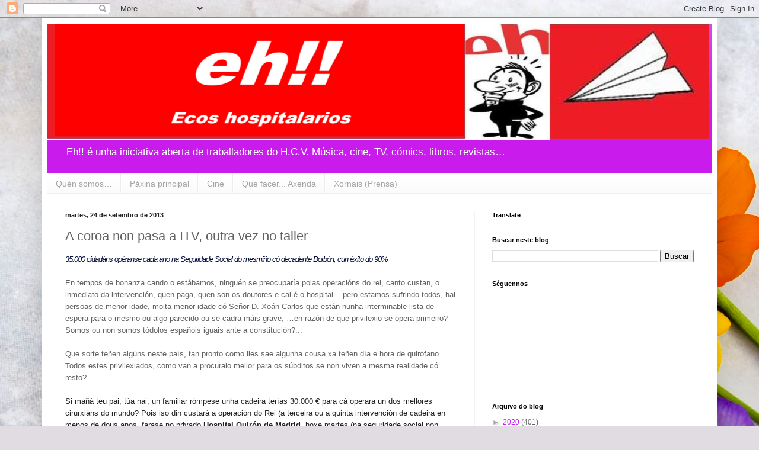

--- FILE ---
content_type: text/html; charset=UTF-8
request_url: https://ecoshospitalarios.blogspot.com/2013/09/a-coroa-non-pasa-itv-outra-vez-no-taller.html
body_size: 20422
content:
<!DOCTYPE html>
<html class='v2' dir='ltr' lang='gl'>
<head>
<link href='https://www.blogger.com/static/v1/widgets/4128112664-css_bundle_v2.css' rel='stylesheet' type='text/css'/>
<meta content='width=1100' name='viewport'/>
<meta content='text/html; charset=UTF-8' http-equiv='Content-Type'/>
<meta content='blogger' name='generator'/>
<link href='https://ecoshospitalarios.blogspot.com/favicon.ico' rel='icon' type='image/x-icon'/>
<link href='http://ecoshospitalarios.blogspot.com/2013/09/a-coroa-non-pasa-itv-outra-vez-no-taller.html' rel='canonical'/>
<link rel="alternate" type="application/atom+xml" title="Ecos hospitalarios - Atom" href="https://ecoshospitalarios.blogspot.com/feeds/posts/default" />
<link rel="alternate" type="application/rss+xml" title="Ecos hospitalarios - RSS" href="https://ecoshospitalarios.blogspot.com/feeds/posts/default?alt=rss" />
<link rel="service.post" type="application/atom+xml" title="Ecos hospitalarios - Atom" href="https://www.blogger.com/feeds/2927400362153331924/posts/default" />

<link rel="alternate" type="application/atom+xml" title="Ecos hospitalarios - Atom" href="https://ecoshospitalarios.blogspot.com/feeds/6822185387816051199/comments/default" />
<!--Can't find substitution for tag [blog.ieCssRetrofitLinks]-->
<link href='https://blogger.googleusercontent.com/img/b/R29vZ2xl/AVvXsEhvBPy5s8xwpqK-EYYtCRxFZXZWgM8DTybJNgDdfSiP1h5rxATRNIKMfRi5Iye2Gv992AlLPPnreDWKmwXusWH320zF4neOsj-oRwya3Mkf42JSYuE2Zh7vqCrHwsjvRbFNMbUsFOeUZl4a/s640/monarquia-espana-retrato-de-familia-600x418.jpg' rel='image_src'/>
<meta content='http://ecoshospitalarios.blogspot.com/2013/09/a-coroa-non-pasa-itv-outra-vez-no-taller.html' property='og:url'/>
<meta content='A coroa non pasa a ITV, outra vez no taller' property='og:title'/>
<meta content='  35.000 cidadáns opéranse cada ano na Seguridade Social do mesmiño có decadente Borbón, cun éxito do 90%     En tempos de bonanza cando o e...' property='og:description'/>
<meta content='https://blogger.googleusercontent.com/img/b/R29vZ2xl/AVvXsEhvBPy5s8xwpqK-EYYtCRxFZXZWgM8DTybJNgDdfSiP1h5rxATRNIKMfRi5Iye2Gv992AlLPPnreDWKmwXusWH320zF4neOsj-oRwya3Mkf42JSYuE2Zh7vqCrHwsjvRbFNMbUsFOeUZl4a/w1200-h630-p-k-no-nu/monarquia-espana-retrato-de-familia-600x418.jpg' property='og:image'/>
<title>Ecos hospitalarios: A coroa non pasa a ITV, outra vez no taller</title>
<style id='page-skin-1' type='text/css'><!--
/*
-----------------------------------------------
Blogger Template Style
Name:     Simple
Designer: Blogger
URL:      www.blogger.com
----------------------------------------------- */
/* Content
----------------------------------------------- */
body {
font: normal normal 12px Arial, Tahoma, Helvetica, FreeSans, sans-serif;
color: #626262;
background: #e1dce2 url(//themes.googleusercontent.com/image?id=1i5rhSTWEh8p2repq5iCSh1Kch-ky1J2FKtuQbkt8Wf66HEnnSn_-YbVZggFUdjgixO8X) no-repeat fixed top center /* Credit: -ASI- (http://www.istockphoto.com/file_closeup.php?id=11554225&platform=blogger) */;
padding: 0 40px 40px 40px;
}
html body .region-inner {
min-width: 0;
max-width: 100%;
width: auto;
}
h2 {
font-size: 22px;
}
a:link {
text-decoration:none;
color: #c91bec;
}
a:visited {
text-decoration:none;
color: #969696;
}
a:hover {
text-decoration:underline;
color: #fa21ff;
}
.body-fauxcolumn-outer .fauxcolumn-inner {
background: transparent none repeat scroll top left;
_background-image: none;
}
.body-fauxcolumn-outer .cap-top {
position: absolute;
z-index: 1;
height: 400px;
width: 100%;
}
.body-fauxcolumn-outer .cap-top .cap-left {
width: 100%;
background: transparent none repeat-x scroll top left;
_background-image: none;
}
.content-outer {
-moz-box-shadow: 0 0 40px rgba(0, 0, 0, .15);
-webkit-box-shadow: 0 0 5px rgba(0, 0, 0, .15);
-goog-ms-box-shadow: 0 0 10px #333333;
box-shadow: 0 0 40px rgba(0, 0, 0, .15);
margin-bottom: 1px;
}
.content-inner {
padding: 10px 10px;
}
.content-inner {
background-color: #ffffff;
}
/* Header
----------------------------------------------- */
.header-outer {
background: #c91bec url(https://resources.blogblog.com/blogblog/data/1kt/simple/gradients_light.png) repeat-x scroll 0 -400px;
_background-image: none;
}
.Header h1 {
font: normal normal 60px Arial, Tahoma, Helvetica, FreeSans, sans-serif;
color: #ffffff;
text-shadow: 1px 2px 3px rgba(0, 0, 0, .2);
}
.Header h1 a {
color: #ffffff;
}
.Header .description {
font-size: 140%;
color: #ffffff;
}
.header-inner .Header .titlewrapper {
padding: 22px 30px;
}
.header-inner .Header .descriptionwrapper {
padding: 0 30px;
}
/* Tabs
----------------------------------------------- */
.tabs-inner .section:first-child {
border-top: 0 solid #eeeeee;
}
.tabs-inner .section:first-child ul {
margin-top: -0;
border-top: 0 solid #eeeeee;
border-left: 0 solid #eeeeee;
border-right: 0 solid #eeeeee;
}
.tabs-inner .widget ul {
background: #fafafa url(https://resources.blogblog.com/blogblog/data/1kt/simple/gradients_light.png) repeat-x scroll 0 -800px;
_background-image: none;
border-bottom: 1px solid #eeeeee;
margin-top: 0;
margin-left: -30px;
margin-right: -30px;
}
.tabs-inner .widget li a {
display: inline-block;
padding: .6em 1em;
font: normal normal 14px Arial, Tahoma, Helvetica, FreeSans, sans-serif;
color: #a5a5a5;
border-left: 1px solid #ffffff;
border-right: 1px solid #eeeeee;
}
.tabs-inner .widget li:first-child a {
border-left: none;
}
.tabs-inner .widget li.selected a, .tabs-inner .widget li a:hover {
color: #000000;
background-color: #f3f3f3;
text-decoration: none;
}
/* Columns
----------------------------------------------- */
.main-outer {
border-top: 0 solid #f3f3f3;
}
.fauxcolumn-left-outer .fauxcolumn-inner {
border-right: 1px solid #f3f3f3;
}
.fauxcolumn-right-outer .fauxcolumn-inner {
border-left: 1px solid #f3f3f3;
}
/* Headings
----------------------------------------------- */
div.widget > h2,
div.widget h2.title {
margin: 0 0 1em 0;
font: normal bold 11px Arial, Tahoma, Helvetica, FreeSans, sans-serif;
color: #000000;
}
/* Widgets
----------------------------------------------- */
.widget .zippy {
color: #a5a5a5;
text-shadow: 2px 2px 1px rgba(0, 0, 0, .1);
}
.widget .popular-posts ul {
list-style: none;
}
/* Posts
----------------------------------------------- */
h2.date-header {
font: normal bold 11px Arial, Tahoma, Helvetica, FreeSans, sans-serif;
}
.date-header span {
background-color: rgba(97, 97, 97, 0);
color: #222222;
padding: inherit;
letter-spacing: inherit;
margin: inherit;
}
.main-inner {
padding-top: 30px;
padding-bottom: 30px;
}
.main-inner .column-center-inner {
padding: 0 15px;
}
.main-inner .column-center-inner .section {
margin: 0 15px;
}
.post {
margin: 0 0 25px 0;
}
h3.post-title, .comments h4 {
font: normal normal 22px Arial, Tahoma, Helvetica, FreeSans, sans-serif;
margin: .75em 0 0;
}
.post-body {
font-size: 110%;
line-height: 1.4;
position: relative;
}
.post-body img, .post-body .tr-caption-container, .Profile img, .Image img,
.BlogList .item-thumbnail img {
padding: 2px;
background: #ffffff;
border: 1px solid #f3f3f3;
-moz-box-shadow: 1px 1px 5px rgba(0, 0, 0, .1);
-webkit-box-shadow: 1px 1px 5px rgba(0, 0, 0, .1);
box-shadow: 1px 1px 5px rgba(0, 0, 0, .1);
}
.post-body img, .post-body .tr-caption-container {
padding: 5px;
}
.post-body .tr-caption-container {
color: #222222;
}
.post-body .tr-caption-container img {
padding: 0;
background: transparent;
border: none;
-moz-box-shadow: 0 0 0 rgba(0, 0, 0, .1);
-webkit-box-shadow: 0 0 0 rgba(0, 0, 0, .1);
box-shadow: 0 0 0 rgba(0, 0, 0, .1);
}
.post-header {
margin: 0 0 1.5em;
line-height: 1.6;
font-size: 90%;
}
.post-footer {
margin: 20px -2px 0;
padding: 5px 10px;
color: #7d7d7d;
background-color: #fdfdfd;
border-bottom: 1px solid #f3f3f3;
line-height: 1.6;
font-size: 90%;
}
#comments .comment-author {
padding-top: 1.5em;
border-top: 1px solid #f3f3f3;
background-position: 0 1.5em;
}
#comments .comment-author:first-child {
padding-top: 0;
border-top: none;
}
.avatar-image-container {
margin: .2em 0 0;
}
#comments .avatar-image-container img {
border: 1px solid #f3f3f3;
}
/* Comments
----------------------------------------------- */
.comments .comments-content .icon.blog-author {
background-repeat: no-repeat;
background-image: url([data-uri]);
}
.comments .comments-content .loadmore a {
border-top: 1px solid #a5a5a5;
border-bottom: 1px solid #a5a5a5;
}
.comments .comment-thread.inline-thread {
background-color: #fdfdfd;
}
.comments .continue {
border-top: 2px solid #a5a5a5;
}
/* Accents
---------------------------------------------- */
.section-columns td.columns-cell {
border-left: 1px solid #f3f3f3;
}
.blog-pager {
background: transparent none no-repeat scroll top center;
}
.blog-pager-older-link, .home-link,
.blog-pager-newer-link {
background-color: #ffffff;
padding: 5px;
}
.footer-outer {
border-top: 0 dashed #bbbbbb;
}
/* Mobile
----------------------------------------------- */
body.mobile  {
background-size: auto;
}
.mobile .body-fauxcolumn-outer {
background: transparent none repeat scroll top left;
}
.mobile .body-fauxcolumn-outer .cap-top {
background-size: 100% auto;
}
.mobile .content-outer {
-webkit-box-shadow: 0 0 3px rgba(0, 0, 0, .15);
box-shadow: 0 0 3px rgba(0, 0, 0, .15);
}
.mobile .tabs-inner .widget ul {
margin-left: 0;
margin-right: 0;
}
.mobile .post {
margin: 0;
}
.mobile .main-inner .column-center-inner .section {
margin: 0;
}
.mobile .date-header span {
padding: 0.1em 10px;
margin: 0 -10px;
}
.mobile h3.post-title {
margin: 0;
}
.mobile .blog-pager {
background: transparent none no-repeat scroll top center;
}
.mobile .footer-outer {
border-top: none;
}
.mobile .main-inner, .mobile .footer-inner {
background-color: #ffffff;
}
.mobile-index-contents {
color: #626262;
}
.mobile-link-button {
background-color: #c91bec;
}
.mobile-link-button a:link, .mobile-link-button a:visited {
color: #ffffff;
}
.mobile .tabs-inner .section:first-child {
border-top: none;
}
.mobile .tabs-inner .PageList .widget-content {
background-color: #f3f3f3;
color: #000000;
border-top: 1px solid #eeeeee;
border-bottom: 1px solid #eeeeee;
}
.mobile .tabs-inner .PageList .widget-content .pagelist-arrow {
border-left: 1px solid #eeeeee;
}

--></style>
<style id='template-skin-1' type='text/css'><!--
body {
min-width: 1140px;
}
.content-outer, .content-fauxcolumn-outer, .region-inner {
min-width: 1140px;
max-width: 1140px;
_width: 1140px;
}
.main-inner .columns {
padding-left: 0;
padding-right: 400px;
}
.main-inner .fauxcolumn-center-outer {
left: 0;
right: 400px;
/* IE6 does not respect left and right together */
_width: expression(this.parentNode.offsetWidth -
parseInt("0") -
parseInt("400px") + 'px');
}
.main-inner .fauxcolumn-left-outer {
width: 0;
}
.main-inner .fauxcolumn-right-outer {
width: 400px;
}
.main-inner .column-left-outer {
width: 0;
right: 100%;
margin-left: -0;
}
.main-inner .column-right-outer {
width: 400px;
margin-right: -400px;
}
#layout {
min-width: 0;
}
#layout .content-outer {
min-width: 0;
width: 800px;
}
#layout .region-inner {
min-width: 0;
width: auto;
}
body#layout div.add_widget {
padding: 8px;
}
body#layout div.add_widget a {
margin-left: 32px;
}
--></style>
<style>
    body {background-image:url(\/\/themes.googleusercontent.com\/image?id=1i5rhSTWEh8p2repq5iCSh1Kch-ky1J2FKtuQbkt8Wf66HEnnSn_-YbVZggFUdjgixO8X);}
    
@media (max-width: 200px) { body {background-image:url(\/\/themes.googleusercontent.com\/image?id=1i5rhSTWEh8p2repq5iCSh1Kch-ky1J2FKtuQbkt8Wf66HEnnSn_-YbVZggFUdjgixO8X&options=w200);}}
@media (max-width: 400px) and (min-width: 201px) { body {background-image:url(\/\/themes.googleusercontent.com\/image?id=1i5rhSTWEh8p2repq5iCSh1Kch-ky1J2FKtuQbkt8Wf66HEnnSn_-YbVZggFUdjgixO8X&options=w400);}}
@media (max-width: 800px) and (min-width: 401px) { body {background-image:url(\/\/themes.googleusercontent.com\/image?id=1i5rhSTWEh8p2repq5iCSh1Kch-ky1J2FKtuQbkt8Wf66HEnnSn_-YbVZggFUdjgixO8X&options=w800);}}
@media (max-width: 1200px) and (min-width: 801px) { body {background-image:url(\/\/themes.googleusercontent.com\/image?id=1i5rhSTWEh8p2repq5iCSh1Kch-ky1J2FKtuQbkt8Wf66HEnnSn_-YbVZggFUdjgixO8X&options=w1200);}}
/* Last tag covers anything over one higher than the previous max-size cap. */
@media (min-width: 1201px) { body {background-image:url(\/\/themes.googleusercontent.com\/image?id=1i5rhSTWEh8p2repq5iCSh1Kch-ky1J2FKtuQbkt8Wf66HEnnSn_-YbVZggFUdjgixO8X&options=w1600);}}
  </style>
<link href='https://www.blogger.com/dyn-css/authorization.css?targetBlogID=2927400362153331924&amp;zx=0f16ab11-573f-46a5-86a6-b55f2a47d237' media='none' onload='if(media!=&#39;all&#39;)media=&#39;all&#39;' rel='stylesheet'/><noscript><link href='https://www.blogger.com/dyn-css/authorization.css?targetBlogID=2927400362153331924&amp;zx=0f16ab11-573f-46a5-86a6-b55f2a47d237' rel='stylesheet'/></noscript>
<meta name='google-adsense-platform-account' content='ca-host-pub-1556223355139109'/>
<meta name='google-adsense-platform-domain' content='blogspot.com'/>

</head>
<body class='loading variant-bold'>
<div class='navbar section' id='navbar' name='Barra de navegación'><div class='widget Navbar' data-version='1' id='Navbar1'><script type="text/javascript">
    function setAttributeOnload(object, attribute, val) {
      if(window.addEventListener) {
        window.addEventListener('load',
          function(){ object[attribute] = val; }, false);
      } else {
        window.attachEvent('onload', function(){ object[attribute] = val; });
      }
    }
  </script>
<div id="navbar-iframe-container"></div>
<script type="text/javascript" src="https://apis.google.com/js/platform.js"></script>
<script type="text/javascript">
      gapi.load("gapi.iframes:gapi.iframes.style.bubble", function() {
        if (gapi.iframes && gapi.iframes.getContext) {
          gapi.iframes.getContext().openChild({
              url: 'https://www.blogger.com/navbar/2927400362153331924?po\x3d6822185387816051199\x26origin\x3dhttps://ecoshospitalarios.blogspot.com',
              where: document.getElementById("navbar-iframe-container"),
              id: "navbar-iframe"
          });
        }
      });
    </script><script type="text/javascript">
(function() {
var script = document.createElement('script');
script.type = 'text/javascript';
script.src = '//pagead2.googlesyndication.com/pagead/js/google_top_exp.js';
var head = document.getElementsByTagName('head')[0];
if (head) {
head.appendChild(script);
}})();
</script>
</div></div>
<div class='body-fauxcolumns'>
<div class='fauxcolumn-outer body-fauxcolumn-outer'>
<div class='cap-top'>
<div class='cap-left'></div>
<div class='cap-right'></div>
</div>
<div class='fauxborder-left'>
<div class='fauxborder-right'></div>
<div class='fauxcolumn-inner'>
</div>
</div>
<div class='cap-bottom'>
<div class='cap-left'></div>
<div class='cap-right'></div>
</div>
</div>
</div>
<div class='content'>
<div class='content-fauxcolumns'>
<div class='fauxcolumn-outer content-fauxcolumn-outer'>
<div class='cap-top'>
<div class='cap-left'></div>
<div class='cap-right'></div>
</div>
<div class='fauxborder-left'>
<div class='fauxborder-right'></div>
<div class='fauxcolumn-inner'>
</div>
</div>
<div class='cap-bottom'>
<div class='cap-left'></div>
<div class='cap-right'></div>
</div>
</div>
</div>
<div class='content-outer'>
<div class='content-cap-top cap-top'>
<div class='cap-left'></div>
<div class='cap-right'></div>
</div>
<div class='fauxborder-left content-fauxborder-left'>
<div class='fauxborder-right content-fauxborder-right'></div>
<div class='content-inner'>
<header>
<div class='header-outer'>
<div class='header-cap-top cap-top'>
<div class='cap-left'></div>
<div class='cap-right'></div>
</div>
<div class='fauxborder-left header-fauxborder-left'>
<div class='fauxborder-right header-fauxborder-right'></div>
<div class='region-inner header-inner'>
<div class='header section' id='header' name='Cabeceira'><div class='widget Header' data-version='1' id='Header1'>
<div id='header-inner'>
<a href='https://ecoshospitalarios.blogspot.com/' style='display: block'>
<img alt='Ecos hospitalarios' height='197px; ' id='Header1_headerimg' src='https://blogger.googleusercontent.com/img/b/R29vZ2xl/AVvXsEibbJKduhTd9XYpWkJjXEWAga22mbm1Bs5Ib4RxYHIFcTZrbOmkyPSErzbDuLanJ4jC38-teCnATFjQewnpDLZCZSJfnYLnZG_ze3LVaIv699cmmlD1zCygzxW_dW9bPsR5J3RAqNkMuMKy/s1600/Imagen1222.png' style='display: block' width='1116px; '/>
</a>
<div class='descriptionwrapper'>
<p class='description'><span>Eh!! é unha iniciativa aberta de traballadores do H.C.V.
Música, cine, TV, cómics, libros, revistas&#8230;</span></p>
</div>
</div>
</div></div>
</div>
</div>
<div class='header-cap-bottom cap-bottom'>
<div class='cap-left'></div>
<div class='cap-right'></div>
</div>
</div>
</header>
<div class='tabs-outer'>
<div class='tabs-cap-top cap-top'>
<div class='cap-left'></div>
<div class='cap-right'></div>
</div>
<div class='fauxborder-left tabs-fauxborder-left'>
<div class='fauxborder-right tabs-fauxborder-right'></div>
<div class='region-inner tabs-inner'>
<div class='tabs section' id='crosscol' name='Entre columnas'><div class='widget PageList' data-version='1' id='PageList1'>
<h2>Páxinas</h2>
<div class='widget-content'>
<ul>
<li>
<a href='https://ecoshospitalarios.blogspot.com/p/limiar.html'>Quén somos&#8230;</a>
</li>
<li>
<a href='https://ecoshospitalarios.blogspot.com/'>Páxina principal</a>
</li>
<li>
<a href='https://ecoshospitalarios.blogspot.com/p/cine.html'>Cine</a>
</li>
<li>
<a href='https://ecoshospitalarios.blogspot.com/p/que-facer-axenda.html'>Que facer... Axenda</a>
</li>
<li>
<a href='http://kiosko.net/es/'>Xornais (Prensa)</a>
</li>
</ul>
<div class='clear'></div>
</div>
</div></div>
<div class='tabs no-items section' id='crosscol-overflow' name='Cross-Column 2'></div>
</div>
</div>
<div class='tabs-cap-bottom cap-bottom'>
<div class='cap-left'></div>
<div class='cap-right'></div>
</div>
</div>
<div class='main-outer'>
<div class='main-cap-top cap-top'>
<div class='cap-left'></div>
<div class='cap-right'></div>
</div>
<div class='fauxborder-left main-fauxborder-left'>
<div class='fauxborder-right main-fauxborder-right'></div>
<div class='region-inner main-inner'>
<div class='columns fauxcolumns'>
<div class='fauxcolumn-outer fauxcolumn-center-outer'>
<div class='cap-top'>
<div class='cap-left'></div>
<div class='cap-right'></div>
</div>
<div class='fauxborder-left'>
<div class='fauxborder-right'></div>
<div class='fauxcolumn-inner'>
</div>
</div>
<div class='cap-bottom'>
<div class='cap-left'></div>
<div class='cap-right'></div>
</div>
</div>
<div class='fauxcolumn-outer fauxcolumn-left-outer'>
<div class='cap-top'>
<div class='cap-left'></div>
<div class='cap-right'></div>
</div>
<div class='fauxborder-left'>
<div class='fauxborder-right'></div>
<div class='fauxcolumn-inner'>
</div>
</div>
<div class='cap-bottom'>
<div class='cap-left'></div>
<div class='cap-right'></div>
</div>
</div>
<div class='fauxcolumn-outer fauxcolumn-right-outer'>
<div class='cap-top'>
<div class='cap-left'></div>
<div class='cap-right'></div>
</div>
<div class='fauxborder-left'>
<div class='fauxborder-right'></div>
<div class='fauxcolumn-inner'>
</div>
</div>
<div class='cap-bottom'>
<div class='cap-left'></div>
<div class='cap-right'></div>
</div>
</div>
<!-- corrects IE6 width calculation -->
<div class='columns-inner'>
<div class='column-center-outer'>
<div class='column-center-inner'>
<div class='main section' id='main' name='Principal'><div class='widget Blog' data-version='1' id='Blog1'>
<div class='blog-posts hfeed'>

          <div class="date-outer">
        
<h2 class='date-header'><span>martes, 24 de setembro de 2013</span></h2>

          <div class="date-posts">
        
<div class='post-outer'>
<div class='post hentry uncustomized-post-template' itemprop='blogPost' itemscope='itemscope' itemtype='http://schema.org/BlogPosting'>
<meta content='https://blogger.googleusercontent.com/img/b/R29vZ2xl/AVvXsEhvBPy5s8xwpqK-EYYtCRxFZXZWgM8DTybJNgDdfSiP1h5rxATRNIKMfRi5Iye2Gv992AlLPPnreDWKmwXusWH320zF4neOsj-oRwya3Mkf42JSYuE2Zh7vqCrHwsjvRbFNMbUsFOeUZl4a/s640/monarquia-espana-retrato-de-familia-600x418.jpg' itemprop='image_url'/>
<meta content='2927400362153331924' itemprop='blogId'/>
<meta content='6822185387816051199' itemprop='postId'/>
<a name='6822185387816051199'></a>
<h3 class='post-title entry-title' itemprop='name'>
A coroa non pasa a ITV, outra vez no taller
</h3>
<div class='post-header'>
<div class='post-header-line-1'></div>
</div>
<div class='post-body entry-content' id='post-body-6822185387816051199' itemprop='description articleBody'>
<div class="MsoNormal" style="margin-bottom: 0cm; vertical-align: baseline;">
<div class="MsoNormal" style="line-height: 15pt; margin-bottom: 0cm; vertical-align: baseline;">
<i><span lang="GL" style="color: #010d37; letter-spacing: -0.75pt;"><span style="font-family: Verdana, sans-serif;">35.000 cidadáns opéranse cada ano na Seguridade Social do mesmiño có
decadente Borbón, cun éxito do 90%<o:p></o:p></span></span></i></div>
<div class="MsoNormal" style="line-height: 15pt; margin-bottom: 0cm; vertical-align: baseline;">
<br /></div>
<div class="MsoNormal" style="line-height: 15pt;">
<span lang="GL"><span style="font-family: Verdana, sans-serif;">En tempos de bonanza cando o estábamos, ninguén se
preocuparía polas operacións do rei, canto custan, o inmediato da intervención,
quen paga, quen son os doutores e cal é o hospital... pero estamos sufrindo
todos, hai persoas de menor idade, moita menor idade có Señor D. Xoán Carlos
que están nunha interminable lista de espera para o mesmo ou algo parecido ou
se cadra máis grave, &#8230;en razón de que privilexio se opera primeiro? Somos ou
non somos tódolos españois iguais ante a constitución?...<o:p></o:p></span></span></div>
<div class="MsoNormal" style="line-height: 15pt;">
<span lang="GL"><span style="font-family: Verdana, sans-serif;"><br /></span></span></div>
<div class="MsoNormal" style="line-height: 15pt;">
<span lang="GL"><span style="font-family: Verdana, sans-serif;">Que sorte teñen algúns neste país, tan pronto como lles
sae algunha cousa xa teñen día e hora de quirófano. Todos estes privilexiados,
como van a procuralo mellor para os súbditos se non viven a mesma realidade có
resto? <o:p></o:p></span></span></div>
<div class="MsoNormal" style="line-height: 15pt;">
<span lang="GL"><span style="font-family: Verdana, sans-serif;"><br /></span></span></div>
<div class="MsoNormal" style="line-height: 15pt;">
<span style="font-family: Verdana, sans-serif;"><span lang="GL" style="border: 1pt none windowtext; color: #222222; padding: 0cm;">Si mañá teu pai, túa nai, un familiar rómpese unha
cadeira terías 30.000 &#8364; para cá operara un dos mellores cirurxiáns do mundo?</span><span lang="GL" style="color: #222222;"> Pois iso din
custará a operación do Rei (a terceira ou a quinta intervención de cadeira en
menos de dous anos, farase no<span style="border: none windowtext 1.0pt; mso-bidi-font-weight: bold; mso-border-alt: none windowtext 0cm; padding: 0cm;"> privado
<b>Hospital Quirón de Madrid,</b> hoxe martes (na seguridade social non teñen
sangue azul por se necesitara de transfusión</span>). Unha infección non pode
esperar está claro. Pero se fose un súbdito, un de nós, daríannos antibiótico e
á cola&#8230; Non se trata só do prezo da próteses, &#8216;relativamente accesible&#8217;
(máis/menos 4.000 &#8364;) senón os honorarios dun médico como o Dr Miguel Cabanela
traumatólogo especialista da Clínica Mayo (71 anos,</span><span lang="GL"> </span><span lang="GL" style="color: #222222;">tería difícil
seguir en activo en Madrid debido ás xubilacións forzosas), sen contala
abundancia doutras eminencias na materia, como o Dr Ángel Villamor &nbsp;quen xa interveu o <i>decadente rexente</i> nas dúas derradeiras ocasións, e a estancia
hospitalaria.</span><span lang="GL"><o:p></o:p></span></span></div>
<div class="MsoNormal" style="line-height: 15pt;">
<span lang="GL" style="color: #222222;"><span style="font-family: Verdana, sans-serif;"><br /></span></span></div>
<div class="MsoNormal" style="margin-bottom: 0cm; vertical-align: baseline;">
<span style="font-family: Verdana, sans-serif; line-height: 15pt;"><span lang="GL" style="border: 1pt none windowtext; color: #222222; padding: 0cm;">En España tódolos anos 35.000 doentes son intervidos
para colocar unha artroplastia(*) de cadeira, o 90% deles en hospitais do
sistema público de saúde cun porcentaxe de éxito cércano a ese porcentaxe, </span><span lang="GL" style="color: #222222;">de feito, segundo
varios estudos, <span style="border: none windowtext 1.0pt; mso-bidi-font-weight: bold; mso-border-alt: none windowtext 0cm; padding: 0cm;">o 80% dos pacientes encóntranse
satisfeitos coa cirurxía, camiñando con bastón ou sen axuda 7 de cada 10</span>,
a proporción desta infección está en torno o 2-4%, en tódolos grandes hospitais
reimplantan por unha ou outra causa cadeiras tódolos días.&nbsp;</span></span><span style="font-family: Verdana, sans-serif;">O que tamén supón un desprezo para os cirurxiáns españois de traumatoloxía e procesos infecciosos, parece ser que nos hospitais españois o número de infeccións non é maior có dos hospitais estadounidenses. </span><span style="color: #222222; font-family: Verdana, sans-serif; line-height: 15pt;">Entón&#8230;</span><span style="border: 1pt none windowtext; color: #222222; font-family: Verdana, sans-serif; line-height: 15pt; padding: 0cm;"> Por qué non se opera ó Rei nun hospital
público? Ten máis problemas de saúde cós teus pais ou abos? Qué diferenza hai
entre un xubilado do campo, da canteira, da construción, de 75 anos e Xoán
Carlos de Borbón? Forzou máis a articulación da cadeira o Rei cun traballador
da canteira, un albanel, un traballador do campo, un mineiro, un avogado ou un camareiro?</span></div>
<div class="MsoNormal" style="line-height: 15pt; margin-bottom: 0cm; vertical-align: baseline;">
<span lang="GL" style="color: #222222;"><span style="font-family: Verdana, sans-serif;">O
procedemento (salvando a listaxe de espera) é o mesmo nos dous casos: <span style="border: none windowtext 1.0pt; mso-bidi-font-weight: bold; mso-border-alt: none windowtext 0cm; padding: 0cm;">unhas semanas antes da intervención citase
para facer un estudio preoperatorio&nbsp; (análises, radiografías e
electrocardiograma), indicáselle o día que debe acudir á consulta de anestesia
para recoñecemento; </span>aclarase o tipo de anestesia e, no caso de que
existan outras enfermidades, o anestesista pode solicitar ser visto por outros
especialistas, e para rematar a firma do consentimento informado.<o:p></o:p></span></span></div>
<div class="MsoNormal" style="line-height: 15pt; margin-bottom: 0cm; vertical-align: baseline;">
<span lang="GL" style="color: #222222;"><span style="font-family: Verdana, sans-serif;"><br /></span></span></div>
<div class="MsoNormal" style="line-height: 15pt; margin-bottom: 0cm; vertical-align: baseline;">
<span lang="GL" style="color: #222222;"><span style="font-family: Verdana, sans-serif;">Na
actualidade, o<span style="border: none windowtext 1.0pt; mso-bidi-font-weight: bold; mso-border-alt: none windowtext 0cm; padding: 0cm;"> problema das articulacións de cadeira
afecta o 17% da poboación española</span> (o 80% da de máis de 65 años nos
países industrializados) de aí que sexa unha interven<span style="border: none windowtext 1.0pt; mso-bidi-font-weight: bold; mso-border-alt: none windowtext 0cm; padding: 0cm;">ción
común que se fai na práctica totalidade dos hospitais públicos cunha garantía
de éxito do 90%</span> (incluso en pacientes de más de 80 años), a <span style="border: none windowtext 1.0pt; mso-bidi-font-weight: bold; mso-border-alt: none windowtext 0cm; padding: 0cm;">mellora do estado de saúde é <i>&#8220;notable&#8221;</i>,
dor e función motora nos 6 a 8 meses seguintes á cirurxía.<o:p></o:p></span></span></span></div>
<div class="MsoNormal" style="line-height: 16.8pt; margin-bottom: 0cm; vertical-align: baseline;">
<span lang="GL" style="border: 1pt none windowtext; color: #222222; padding: 0cm;"><span style="font-family: Verdana, sans-serif;">&nbsp;&nbsp;&nbsp;&nbsp;&nbsp;&nbsp;&nbsp;&nbsp;&nbsp;&nbsp;&nbsp;&nbsp;&nbsp;&nbsp;&nbsp;&nbsp;&nbsp;&nbsp;&nbsp;&nbsp;&nbsp;&nbsp;&nbsp;&nbsp;&nbsp;&nbsp;&nbsp;&nbsp;&nbsp;&nbsp;&nbsp;&nbsp;&nbsp;&nbsp;&nbsp;&nbsp; <o:p></o:p></span></span></div>
<div class="MsoNormal" style="line-height: 15pt;">
<span lang="GL"><span style="font-family: Verdana, sans-serif;">Cántos cidadáns, pero cidadáns coma nós, deste país, podemos
importar un eminente cirurxián de Rochester (nado en Mondoñedo seica&#8230;, emigrado
ós USA&#8230;, se cadra negáronlle unha oportunidade os recortes), con cargo os
presupostos públicos? <span style="background: white;">Cantos pacientes coa mesma
doenza houbéralles encantado agardar a ser operado o mesmo que agardou o rei <i>&#8216;campechano&#8217;</i>. Nunha semana, máis ou
menos decátanse da necesidade de operalo, chaman o mellor traumatólogo, os
medicamentos que teña que tomar</span> e a <span style="background: white;">operación
sairalle gratis.</span>&nbsp;</span></span></div>
<div class="MsoNormal" style="line-height: 15pt;">
<span lang="GL"><span style="font-family: Verdana, sans-serif;"><br /></span></span></div>
<div class="MsoNormal" style="line-height: 15pt;">
<span style="font-family: Verdana, sans-serif;"><span lang="GL"><o:p></o:p></span><span lang="GL">Pois, iso...!! aínda así prefíroo aló menos non hai que
pechar unha planta dun hospital público... <o:p></o:p></span></span></div>
<div class="MsoNormal" style="line-height: 15pt;">
<span lang="GL"><span style="font-family: Verdana, sans-serif;"><br /></span></span></div>
<div style="line-height: 15pt;">
<span lang="GL" style="line-height: 115%;"><span style="font-family: Verdana, sans-serif;">Eu non quito nin poño
rei. Pero si é verdade temos un rei enfermo, unha monarquía enferma&#8230; A
corrupción incrustada có caso Nóos é unha nube de tormenta sobre a institución,
á que engadir, ademais, a escuridade sobre as contas da Coroa, as que veñen dos
presuposto públicos e aquelas que falan de herdanzas agochadas en Suiza e
outros negocios nunca confirmados, pero tampouco desmentidos. A implicación da
infanta nos presuntamente ilegais negocios do marido ou o coñecemento e
ocultación polo monarca das actividades de Iñaki Urdangarin son metástase, para
a cal, contra o silencio, o veto e a protección da que goza a Monarquía e o rei durante
máis de tres décadas&#8230; neste momento non temos próteses de coroa.</span></span></div>
</div>
<div class="MsoNormal">
<span lang="GL"><span style="font-family: Verdana, sans-serif;"><br /></span></span>
<br />
<div class="separator" style="clear: both; text-align: center;">
<a href="https://blogger.googleusercontent.com/img/b/R29vZ2xl/AVvXsEhvBPy5s8xwpqK-EYYtCRxFZXZWgM8DTybJNgDdfSiP1h5rxATRNIKMfRi5Iye2Gv992AlLPPnreDWKmwXusWH320zF4neOsj-oRwya3Mkf42JSYuE2Zh7vqCrHwsjvRbFNMbUsFOeUZl4a/s1600/monarquia-espana-retrato-de-familia-600x418.jpg" imageanchor="1" style="clear: left; float: left; margin-bottom: 1em; margin-right: 1em;"><img border="0" height="443" src="https://blogger.googleusercontent.com/img/b/R29vZ2xl/AVvXsEhvBPy5s8xwpqK-EYYtCRxFZXZWgM8DTybJNgDdfSiP1h5rxATRNIKMfRi5Iye2Gv992AlLPPnreDWKmwXusWH320zF4neOsj-oRwya3Mkf42JSYuE2Zh7vqCrHwsjvRbFNMbUsFOeUZl4a/s640/monarquia-espana-retrato-de-familia-600x418.jpg" width="640" /></a></div>
<span lang="GL"><span style="font-family: Verdana, sans-serif;"><br /></span></span></div>
<br />
<span style="font-family: Verdana, sans-serif; font-size: x-small;"><i>(*) Operación cirúrxica que ten por obxecto a reconstrución dunha articulación destruída ou anquilosada, mediante a resección das superficies articulares e a inserción dunha próteses para recuperar a función e suprimir a dor.</i></span>
<div style='clear: both;'></div>
</div>
<div class='post-footer'>
<div class='post-footer-line post-footer-line-1'>
<span class='post-author vcard'>
Publicado por
<span class='fn' itemprop='author' itemscope='itemscope' itemtype='http://schema.org/Person'>
<meta content='https://www.blogger.com/profile/06247623944470307930' itemprop='url'/>
<a class='g-profile' href='https://www.blogger.com/profile/06247623944470307930' rel='author' title='author profile'>
<span itemprop='name'>Ecos hospitalarios (Eh!!)</span>
</a>
</span>
</span>
<span class='post-timestamp'>
ás
<meta content='http://ecoshospitalarios.blogspot.com/2013/09/a-coroa-non-pasa-itv-outra-vez-no-taller.html' itemprop='url'/>
<a class='timestamp-link' href='https://ecoshospitalarios.blogspot.com/2013/09/a-coroa-non-pasa-itv-outra-vez-no-taller.html' rel='bookmark' title='permanent link'><abbr class='published' itemprop='datePublished' title='2013-09-24T14:41:00+02:00'>14:41</abbr></a>
</span>
<span class='post-comment-link'>
</span>
<span class='post-icons'>
<span class='item-control blog-admin pid-161032615'>
<a href='https://www.blogger.com/post-edit.g?blogID=2927400362153331924&postID=6822185387816051199&from=pencil' title='Editar publicación'>
<img alt='' class='icon-action' height='18' src='https://resources.blogblog.com/img/icon18_edit_allbkg.gif' width='18'/>
</a>
</span>
</span>
<div class='post-share-buttons goog-inline-block'>
<a class='goog-inline-block share-button sb-email' href='https://www.blogger.com/share-post.g?blogID=2927400362153331924&postID=6822185387816051199&target=email' target='_blank' title='Enviar por correo electrónico'><span class='share-button-link-text'>Enviar por correo electrónico</span></a><a class='goog-inline-block share-button sb-blog' href='https://www.blogger.com/share-post.g?blogID=2927400362153331924&postID=6822185387816051199&target=blog' onclick='window.open(this.href, "_blank", "height=270,width=475"); return false;' target='_blank' title='BlogThis!'><span class='share-button-link-text'>BlogThis!</span></a><a class='goog-inline-block share-button sb-twitter' href='https://www.blogger.com/share-post.g?blogID=2927400362153331924&postID=6822185387816051199&target=twitter' target='_blank' title='Compartir en X'><span class='share-button-link-text'>Compartir en X</span></a><a class='goog-inline-block share-button sb-facebook' href='https://www.blogger.com/share-post.g?blogID=2927400362153331924&postID=6822185387816051199&target=facebook' onclick='window.open(this.href, "_blank", "height=430,width=640"); return false;' target='_blank' title='Compartir en Facebook'><span class='share-button-link-text'>Compartir en Facebook</span></a><a class='goog-inline-block share-button sb-pinterest' href='https://www.blogger.com/share-post.g?blogID=2927400362153331924&postID=6822185387816051199&target=pinterest' target='_blank' title='Compartir en Pinterest'><span class='share-button-link-text'>Compartir en Pinterest</span></a>
</div>
</div>
<div class='post-footer-line post-footer-line-2'>
<span class='post-labels'>
</span>
</div>
<div class='post-footer-line post-footer-line-3'>
<span class='post-location'>
</span>
</div>
</div>
</div>
<div class='comments' id='comments'>
<a name='comments'></a>
<h4>Ningún comentario:</h4>
<div id='Blog1_comments-block-wrapper'>
<dl class='avatar-comment-indent' id='comments-block'>
</dl>
</div>
<p class='comment-footer'>
<div class='comment-form'>
<a name='comment-form'></a>
<h4 id='comment-post-message'>Publicar un comentario</h4>
<p>
</p>
<a href='https://www.blogger.com/comment/frame/2927400362153331924?po=6822185387816051199&hl=gl&saa=85391&origin=https://ecoshospitalarios.blogspot.com' id='comment-editor-src'></a>
<iframe allowtransparency='true' class='blogger-iframe-colorize blogger-comment-from-post' frameborder='0' height='410px' id='comment-editor' name='comment-editor' src='' width='100%'></iframe>
<script src='https://www.blogger.com/static/v1/jsbin/2841073395-comment_from_post_iframe.js' type='text/javascript'></script>
<script type='text/javascript'>
      BLOG_CMT_createIframe('https://www.blogger.com/rpc_relay.html');
    </script>
</div>
</p>
</div>
</div>

        </div></div>
      
</div>
<div class='blog-pager' id='blog-pager'>
<span id='blog-pager-newer-link'>
<a class='blog-pager-newer-link' href='https://ecoshospitalarios.blogspot.com/2013/09/relaxing-cigarette-in-slot-machine.html' id='Blog1_blog-pager-newer-link' title='Publicación máis recente'>Publicación máis recente</a>
</span>
<span id='blog-pager-older-link'>
<a class='blog-pager-older-link' href='https://ecoshospitalarios.blogspot.com/2013/09/menos-libros-menos-publica.html' id='Blog1_blog-pager-older-link' title='Publicación máis antiga'>Publicación máis antiga</a>
</span>
<a class='home-link' href='https://ecoshospitalarios.blogspot.com/'>Inicio</a>
</div>
<div class='clear'></div>
<div class='post-feeds'>
<div class='feed-links'>
Subscribirse a:
<a class='feed-link' href='https://ecoshospitalarios.blogspot.com/feeds/6822185387816051199/comments/default' target='_blank' type='application/atom+xml'>Publicar comentarios (Atom)</a>
</div>
</div>
</div></div>
</div>
</div>
<div class='column-left-outer'>
<div class='column-left-inner'>
<aside>
</aside>
</div>
</div>
<div class='column-right-outer'>
<div class='column-right-inner'>
<aside>
<div class='sidebar section' id='sidebar-right-1'><div class='widget Translate' data-version='1' id='Translate1'>
<h2 class='title'>Translate</h2>
<div id='google_translate_element'></div>
<script>
    function googleTranslateElementInit() {
      new google.translate.TranslateElement({
        pageLanguage: 'gl',
        autoDisplay: 'true',
        layout: google.translate.TranslateElement.InlineLayout.VERTICAL
      }, 'google_translate_element');
    }
  </script>
<script src='//translate.google.com/translate_a/element.js?cb=googleTranslateElementInit'></script>
<div class='clear'></div>
</div><div class='widget BlogSearch' data-version='1' id='BlogSearch1'>
<h2 class='title'>Buscar neste blog</h2>
<div class='widget-content'>
<div id='BlogSearch1_form'>
<form action='https://ecoshospitalarios.blogspot.com/search' class='gsc-search-box' target='_top'>
<table cellpadding='0' cellspacing='0' class='gsc-search-box'>
<tbody>
<tr>
<td class='gsc-input'>
<input autocomplete='off' class='gsc-input' name='q' size='10' title='search' type='text' value=''/>
</td>
<td class='gsc-search-button'>
<input class='gsc-search-button' title='search' type='submit' value='Buscar'/>
</td>
</tr>
</tbody>
</table>
</form>
</div>
</div>
<div class='clear'></div>
</div><div class='widget Followers' data-version='1' id='Followers1'>
<h2 class='title'>Séguennos</h2>
<div class='widget-content'>
<div id='Followers1-wrapper'>
<div style='margin-right:2px;'>
<div><script type="text/javascript" src="https://apis.google.com/js/platform.js"></script>
<div id="followers-iframe-container"></div>
<script type="text/javascript">
    window.followersIframe = null;
    function followersIframeOpen(url) {
      gapi.load("gapi.iframes", function() {
        if (gapi.iframes && gapi.iframes.getContext) {
          window.followersIframe = gapi.iframes.getContext().openChild({
            url: url,
            where: document.getElementById("followers-iframe-container"),
            messageHandlersFilter: gapi.iframes.CROSS_ORIGIN_IFRAMES_FILTER,
            messageHandlers: {
              '_ready': function(obj) {
                window.followersIframe.getIframeEl().height = obj.height;
              },
              'reset': function() {
                window.followersIframe.close();
                followersIframeOpen("https://www.blogger.com/followers/frame/2927400362153331924?colors\x3dCgt0cmFuc3BhcmVudBILdHJhbnNwYXJlbnQaByM2MjYyNjIiByNjOTFiZWMqByNmZmZmZmYyByMwMDAwMDA6ByM2MjYyNjJCByNjOTFiZWNKByNhNWE1YTVSByNjOTFiZWNaC3RyYW5zcGFyZW50\x26pageSize\x3d21\x26hl\x3dgl\x26origin\x3dhttps://ecoshospitalarios.blogspot.com");
              },
              'open': function(url) {
                window.followersIframe.close();
                followersIframeOpen(url);
              }
            }
          });
        }
      });
    }
    followersIframeOpen("https://www.blogger.com/followers/frame/2927400362153331924?colors\x3dCgt0cmFuc3BhcmVudBILdHJhbnNwYXJlbnQaByM2MjYyNjIiByNjOTFiZWMqByNmZmZmZmYyByMwMDAwMDA6ByM2MjYyNjJCByNjOTFiZWNKByNhNWE1YTVSByNjOTFiZWNaC3RyYW5zcGFyZW50\x26pageSize\x3d21\x26hl\x3dgl\x26origin\x3dhttps://ecoshospitalarios.blogspot.com");
  </script></div>
</div>
</div>
<div class='clear'></div>
</div>
</div><div class='widget BlogArchive' data-version='1' id='BlogArchive1'>
<h2>Arquivo do blog</h2>
<div class='widget-content'>
<div id='ArchiveList'>
<div id='BlogArchive1_ArchiveList'>
<ul class='hierarchy'>
<li class='archivedate collapsed'>
<a class='toggle' href='javascript:void(0)'>
<span class='zippy'>

        &#9658;&#160;
      
</span>
</a>
<a class='post-count-link' href='https://ecoshospitalarios.blogspot.com/2020/'>
2020
</a>
<span class='post-count' dir='ltr'>(401)</span>
<ul class='hierarchy'>
<li class='archivedate collapsed'>
<a class='toggle' href='javascript:void(0)'>
<span class='zippy'>

        &#9658;&#160;
      
</span>
</a>
<a class='post-count-link' href='https://ecoshospitalarios.blogspot.com/2020/06/'>
xuño
</a>
<span class='post-count' dir='ltr'>(13)</span>
</li>
</ul>
<ul class='hierarchy'>
<li class='archivedate collapsed'>
<a class='toggle' href='javascript:void(0)'>
<span class='zippy'>

        &#9658;&#160;
      
</span>
</a>
<a class='post-count-link' href='https://ecoshospitalarios.blogspot.com/2020/05/'>
maio
</a>
<span class='post-count' dir='ltr'>(63)</span>
</li>
</ul>
<ul class='hierarchy'>
<li class='archivedate collapsed'>
<a class='toggle' href='javascript:void(0)'>
<span class='zippy'>

        &#9658;&#160;
      
</span>
</a>
<a class='post-count-link' href='https://ecoshospitalarios.blogspot.com/2020/04/'>
abril
</a>
<span class='post-count' dir='ltr'>(91)</span>
</li>
</ul>
<ul class='hierarchy'>
<li class='archivedate collapsed'>
<a class='toggle' href='javascript:void(0)'>
<span class='zippy'>

        &#9658;&#160;
      
</span>
</a>
<a class='post-count-link' href='https://ecoshospitalarios.blogspot.com/2020/03/'>
marzo
</a>
<span class='post-count' dir='ltr'>(68)</span>
</li>
</ul>
<ul class='hierarchy'>
<li class='archivedate collapsed'>
<a class='toggle' href='javascript:void(0)'>
<span class='zippy'>

        &#9658;&#160;
      
</span>
</a>
<a class='post-count-link' href='https://ecoshospitalarios.blogspot.com/2020/02/'>
febreiro
</a>
<span class='post-count' dir='ltr'>(45)</span>
</li>
</ul>
<ul class='hierarchy'>
<li class='archivedate collapsed'>
<a class='toggle' href='javascript:void(0)'>
<span class='zippy'>

        &#9658;&#160;
      
</span>
</a>
<a class='post-count-link' href='https://ecoshospitalarios.blogspot.com/2020/01/'>
xaneiro
</a>
<span class='post-count' dir='ltr'>(121)</span>
</li>
</ul>
</li>
</ul>
<ul class='hierarchy'>
<li class='archivedate collapsed'>
<a class='toggle' href='javascript:void(0)'>
<span class='zippy'>

        &#9658;&#160;
      
</span>
</a>
<a class='post-count-link' href='https://ecoshospitalarios.blogspot.com/2019/'>
2019
</a>
<span class='post-count' dir='ltr'>(699)</span>
<ul class='hierarchy'>
<li class='archivedate collapsed'>
<a class='toggle' href='javascript:void(0)'>
<span class='zippy'>

        &#9658;&#160;
      
</span>
</a>
<a class='post-count-link' href='https://ecoshospitalarios.blogspot.com/2019/12/'>
decembro
</a>
<span class='post-count' dir='ltr'>(103)</span>
</li>
</ul>
<ul class='hierarchy'>
<li class='archivedate collapsed'>
<a class='toggle' href='javascript:void(0)'>
<span class='zippy'>

        &#9658;&#160;
      
</span>
</a>
<a class='post-count-link' href='https://ecoshospitalarios.blogspot.com/2019/11/'>
novembro
</a>
<span class='post-count' dir='ltr'>(71)</span>
</li>
</ul>
<ul class='hierarchy'>
<li class='archivedate collapsed'>
<a class='toggle' href='javascript:void(0)'>
<span class='zippy'>

        &#9658;&#160;
      
</span>
</a>
<a class='post-count-link' href='https://ecoshospitalarios.blogspot.com/2019/10/'>
outubro
</a>
<span class='post-count' dir='ltr'>(67)</span>
</li>
</ul>
<ul class='hierarchy'>
<li class='archivedate collapsed'>
<a class='toggle' href='javascript:void(0)'>
<span class='zippy'>

        &#9658;&#160;
      
</span>
</a>
<a class='post-count-link' href='https://ecoshospitalarios.blogspot.com/2019/09/'>
setembro
</a>
<span class='post-count' dir='ltr'>(37)</span>
</li>
</ul>
<ul class='hierarchy'>
<li class='archivedate collapsed'>
<a class='toggle' href='javascript:void(0)'>
<span class='zippy'>

        &#9658;&#160;
      
</span>
</a>
<a class='post-count-link' href='https://ecoshospitalarios.blogspot.com/2019/08/'>
agosto
</a>
<span class='post-count' dir='ltr'>(59)</span>
</li>
</ul>
<ul class='hierarchy'>
<li class='archivedate collapsed'>
<a class='toggle' href='javascript:void(0)'>
<span class='zippy'>

        &#9658;&#160;
      
</span>
</a>
<a class='post-count-link' href='https://ecoshospitalarios.blogspot.com/2019/07/'>
xullo
</a>
<span class='post-count' dir='ltr'>(40)</span>
</li>
</ul>
<ul class='hierarchy'>
<li class='archivedate collapsed'>
<a class='toggle' href='javascript:void(0)'>
<span class='zippy'>

        &#9658;&#160;
      
</span>
</a>
<a class='post-count-link' href='https://ecoshospitalarios.blogspot.com/2019/06/'>
xuño
</a>
<span class='post-count' dir='ltr'>(71)</span>
</li>
</ul>
<ul class='hierarchy'>
<li class='archivedate collapsed'>
<a class='toggle' href='javascript:void(0)'>
<span class='zippy'>

        &#9658;&#160;
      
</span>
</a>
<a class='post-count-link' href='https://ecoshospitalarios.blogspot.com/2019/05/'>
maio
</a>
<span class='post-count' dir='ltr'>(48)</span>
</li>
</ul>
<ul class='hierarchy'>
<li class='archivedate collapsed'>
<a class='toggle' href='javascript:void(0)'>
<span class='zippy'>

        &#9658;&#160;
      
</span>
</a>
<a class='post-count-link' href='https://ecoshospitalarios.blogspot.com/2019/04/'>
abril
</a>
<span class='post-count' dir='ltr'>(34)</span>
</li>
</ul>
<ul class='hierarchy'>
<li class='archivedate collapsed'>
<a class='toggle' href='javascript:void(0)'>
<span class='zippy'>

        &#9658;&#160;
      
</span>
</a>
<a class='post-count-link' href='https://ecoshospitalarios.blogspot.com/2019/03/'>
marzo
</a>
<span class='post-count' dir='ltr'>(38)</span>
</li>
</ul>
<ul class='hierarchy'>
<li class='archivedate collapsed'>
<a class='toggle' href='javascript:void(0)'>
<span class='zippy'>

        &#9658;&#160;
      
</span>
</a>
<a class='post-count-link' href='https://ecoshospitalarios.blogspot.com/2019/02/'>
febreiro
</a>
<span class='post-count' dir='ltr'>(73)</span>
</li>
</ul>
<ul class='hierarchy'>
<li class='archivedate collapsed'>
<a class='toggle' href='javascript:void(0)'>
<span class='zippy'>

        &#9658;&#160;
      
</span>
</a>
<a class='post-count-link' href='https://ecoshospitalarios.blogspot.com/2019/01/'>
xaneiro
</a>
<span class='post-count' dir='ltr'>(58)</span>
</li>
</ul>
</li>
</ul>
<ul class='hierarchy'>
<li class='archivedate collapsed'>
<a class='toggle' href='javascript:void(0)'>
<span class='zippy'>

        &#9658;&#160;
      
</span>
</a>
<a class='post-count-link' href='https://ecoshospitalarios.blogspot.com/2018/'>
2018
</a>
<span class='post-count' dir='ltr'>(487)</span>
<ul class='hierarchy'>
<li class='archivedate collapsed'>
<a class='toggle' href='javascript:void(0)'>
<span class='zippy'>

        &#9658;&#160;
      
</span>
</a>
<a class='post-count-link' href='https://ecoshospitalarios.blogspot.com/2018/12/'>
decembro
</a>
<span class='post-count' dir='ltr'>(49)</span>
</li>
</ul>
<ul class='hierarchy'>
<li class='archivedate collapsed'>
<a class='toggle' href='javascript:void(0)'>
<span class='zippy'>

        &#9658;&#160;
      
</span>
</a>
<a class='post-count-link' href='https://ecoshospitalarios.blogspot.com/2018/11/'>
novembro
</a>
<span class='post-count' dir='ltr'>(29)</span>
</li>
</ul>
<ul class='hierarchy'>
<li class='archivedate collapsed'>
<a class='toggle' href='javascript:void(0)'>
<span class='zippy'>

        &#9658;&#160;
      
</span>
</a>
<a class='post-count-link' href='https://ecoshospitalarios.blogspot.com/2018/10/'>
outubro
</a>
<span class='post-count' dir='ltr'>(52)</span>
</li>
</ul>
<ul class='hierarchy'>
<li class='archivedate collapsed'>
<a class='toggle' href='javascript:void(0)'>
<span class='zippy'>

        &#9658;&#160;
      
</span>
</a>
<a class='post-count-link' href='https://ecoshospitalarios.blogspot.com/2018/09/'>
setembro
</a>
<span class='post-count' dir='ltr'>(22)</span>
</li>
</ul>
<ul class='hierarchy'>
<li class='archivedate collapsed'>
<a class='toggle' href='javascript:void(0)'>
<span class='zippy'>

        &#9658;&#160;
      
</span>
</a>
<a class='post-count-link' href='https://ecoshospitalarios.blogspot.com/2018/08/'>
agosto
</a>
<span class='post-count' dir='ltr'>(36)</span>
</li>
</ul>
<ul class='hierarchy'>
<li class='archivedate collapsed'>
<a class='toggle' href='javascript:void(0)'>
<span class='zippy'>

        &#9658;&#160;
      
</span>
</a>
<a class='post-count-link' href='https://ecoshospitalarios.blogspot.com/2018/07/'>
xullo
</a>
<span class='post-count' dir='ltr'>(60)</span>
</li>
</ul>
<ul class='hierarchy'>
<li class='archivedate collapsed'>
<a class='toggle' href='javascript:void(0)'>
<span class='zippy'>

        &#9658;&#160;
      
</span>
</a>
<a class='post-count-link' href='https://ecoshospitalarios.blogspot.com/2018/06/'>
xuño
</a>
<span class='post-count' dir='ltr'>(55)</span>
</li>
</ul>
<ul class='hierarchy'>
<li class='archivedate collapsed'>
<a class='toggle' href='javascript:void(0)'>
<span class='zippy'>

        &#9658;&#160;
      
</span>
</a>
<a class='post-count-link' href='https://ecoshospitalarios.blogspot.com/2018/05/'>
maio
</a>
<span class='post-count' dir='ltr'>(17)</span>
</li>
</ul>
<ul class='hierarchy'>
<li class='archivedate collapsed'>
<a class='toggle' href='javascript:void(0)'>
<span class='zippy'>

        &#9658;&#160;
      
</span>
</a>
<a class='post-count-link' href='https://ecoshospitalarios.blogspot.com/2018/04/'>
abril
</a>
<span class='post-count' dir='ltr'>(42)</span>
</li>
</ul>
<ul class='hierarchy'>
<li class='archivedate collapsed'>
<a class='toggle' href='javascript:void(0)'>
<span class='zippy'>

        &#9658;&#160;
      
</span>
</a>
<a class='post-count-link' href='https://ecoshospitalarios.blogspot.com/2018/03/'>
marzo
</a>
<span class='post-count' dir='ltr'>(51)</span>
</li>
</ul>
<ul class='hierarchy'>
<li class='archivedate collapsed'>
<a class='toggle' href='javascript:void(0)'>
<span class='zippy'>

        &#9658;&#160;
      
</span>
</a>
<a class='post-count-link' href='https://ecoshospitalarios.blogspot.com/2018/02/'>
febreiro
</a>
<span class='post-count' dir='ltr'>(50)</span>
</li>
</ul>
<ul class='hierarchy'>
<li class='archivedate collapsed'>
<a class='toggle' href='javascript:void(0)'>
<span class='zippy'>

        &#9658;&#160;
      
</span>
</a>
<a class='post-count-link' href='https://ecoshospitalarios.blogspot.com/2018/01/'>
xaneiro
</a>
<span class='post-count' dir='ltr'>(24)</span>
</li>
</ul>
</li>
</ul>
<ul class='hierarchy'>
<li class='archivedate collapsed'>
<a class='toggle' href='javascript:void(0)'>
<span class='zippy'>

        &#9658;&#160;
      
</span>
</a>
<a class='post-count-link' href='https://ecoshospitalarios.blogspot.com/2017/'>
2017
</a>
<span class='post-count' dir='ltr'>(522)</span>
<ul class='hierarchy'>
<li class='archivedate collapsed'>
<a class='toggle' href='javascript:void(0)'>
<span class='zippy'>

        &#9658;&#160;
      
</span>
</a>
<a class='post-count-link' href='https://ecoshospitalarios.blogspot.com/2017/12/'>
decembro
</a>
<span class='post-count' dir='ltr'>(60)</span>
</li>
</ul>
<ul class='hierarchy'>
<li class='archivedate collapsed'>
<a class='toggle' href='javascript:void(0)'>
<span class='zippy'>

        &#9658;&#160;
      
</span>
</a>
<a class='post-count-link' href='https://ecoshospitalarios.blogspot.com/2017/11/'>
novembro
</a>
<span class='post-count' dir='ltr'>(117)</span>
</li>
</ul>
<ul class='hierarchy'>
<li class='archivedate collapsed'>
<a class='toggle' href='javascript:void(0)'>
<span class='zippy'>

        &#9658;&#160;
      
</span>
</a>
<a class='post-count-link' href='https://ecoshospitalarios.blogspot.com/2017/10/'>
outubro
</a>
<span class='post-count' dir='ltr'>(70)</span>
</li>
</ul>
<ul class='hierarchy'>
<li class='archivedate collapsed'>
<a class='toggle' href='javascript:void(0)'>
<span class='zippy'>

        &#9658;&#160;
      
</span>
</a>
<a class='post-count-link' href='https://ecoshospitalarios.blogspot.com/2017/09/'>
setembro
</a>
<span class='post-count' dir='ltr'>(10)</span>
</li>
</ul>
<ul class='hierarchy'>
<li class='archivedate collapsed'>
<a class='toggle' href='javascript:void(0)'>
<span class='zippy'>

        &#9658;&#160;
      
</span>
</a>
<a class='post-count-link' href='https://ecoshospitalarios.blogspot.com/2017/08/'>
agosto
</a>
<span class='post-count' dir='ltr'>(41)</span>
</li>
</ul>
<ul class='hierarchy'>
<li class='archivedate collapsed'>
<a class='toggle' href='javascript:void(0)'>
<span class='zippy'>

        &#9658;&#160;
      
</span>
</a>
<a class='post-count-link' href='https://ecoshospitalarios.blogspot.com/2017/07/'>
xullo
</a>
<span class='post-count' dir='ltr'>(21)</span>
</li>
</ul>
<ul class='hierarchy'>
<li class='archivedate collapsed'>
<a class='toggle' href='javascript:void(0)'>
<span class='zippy'>

        &#9658;&#160;
      
</span>
</a>
<a class='post-count-link' href='https://ecoshospitalarios.blogspot.com/2017/06/'>
xuño
</a>
<span class='post-count' dir='ltr'>(49)</span>
</li>
</ul>
<ul class='hierarchy'>
<li class='archivedate collapsed'>
<a class='toggle' href='javascript:void(0)'>
<span class='zippy'>

        &#9658;&#160;
      
</span>
</a>
<a class='post-count-link' href='https://ecoshospitalarios.blogspot.com/2017/05/'>
maio
</a>
<span class='post-count' dir='ltr'>(50)</span>
</li>
</ul>
<ul class='hierarchy'>
<li class='archivedate collapsed'>
<a class='toggle' href='javascript:void(0)'>
<span class='zippy'>

        &#9658;&#160;
      
</span>
</a>
<a class='post-count-link' href='https://ecoshospitalarios.blogspot.com/2017/04/'>
abril
</a>
<span class='post-count' dir='ltr'>(22)</span>
</li>
</ul>
<ul class='hierarchy'>
<li class='archivedate collapsed'>
<a class='toggle' href='javascript:void(0)'>
<span class='zippy'>

        &#9658;&#160;
      
</span>
</a>
<a class='post-count-link' href='https://ecoshospitalarios.blogspot.com/2017/03/'>
marzo
</a>
<span class='post-count' dir='ltr'>(34)</span>
</li>
</ul>
<ul class='hierarchy'>
<li class='archivedate collapsed'>
<a class='toggle' href='javascript:void(0)'>
<span class='zippy'>

        &#9658;&#160;
      
</span>
</a>
<a class='post-count-link' href='https://ecoshospitalarios.blogspot.com/2017/02/'>
febreiro
</a>
<span class='post-count' dir='ltr'>(25)</span>
</li>
</ul>
<ul class='hierarchy'>
<li class='archivedate collapsed'>
<a class='toggle' href='javascript:void(0)'>
<span class='zippy'>

        &#9658;&#160;
      
</span>
</a>
<a class='post-count-link' href='https://ecoshospitalarios.blogspot.com/2017/01/'>
xaneiro
</a>
<span class='post-count' dir='ltr'>(23)</span>
</li>
</ul>
</li>
</ul>
<ul class='hierarchy'>
<li class='archivedate collapsed'>
<a class='toggle' href='javascript:void(0)'>
<span class='zippy'>

        &#9658;&#160;
      
</span>
</a>
<a class='post-count-link' href='https://ecoshospitalarios.blogspot.com/2016/'>
2016
</a>
<span class='post-count' dir='ltr'>(577)</span>
<ul class='hierarchy'>
<li class='archivedate collapsed'>
<a class='toggle' href='javascript:void(0)'>
<span class='zippy'>

        &#9658;&#160;
      
</span>
</a>
<a class='post-count-link' href='https://ecoshospitalarios.blogspot.com/2016/12/'>
decembro
</a>
<span class='post-count' dir='ltr'>(26)</span>
</li>
</ul>
<ul class='hierarchy'>
<li class='archivedate collapsed'>
<a class='toggle' href='javascript:void(0)'>
<span class='zippy'>

        &#9658;&#160;
      
</span>
</a>
<a class='post-count-link' href='https://ecoshospitalarios.blogspot.com/2016/11/'>
novembro
</a>
<span class='post-count' dir='ltr'>(23)</span>
</li>
</ul>
<ul class='hierarchy'>
<li class='archivedate collapsed'>
<a class='toggle' href='javascript:void(0)'>
<span class='zippy'>

        &#9658;&#160;
      
</span>
</a>
<a class='post-count-link' href='https://ecoshospitalarios.blogspot.com/2016/10/'>
outubro
</a>
<span class='post-count' dir='ltr'>(31)</span>
</li>
</ul>
<ul class='hierarchy'>
<li class='archivedate collapsed'>
<a class='toggle' href='javascript:void(0)'>
<span class='zippy'>

        &#9658;&#160;
      
</span>
</a>
<a class='post-count-link' href='https://ecoshospitalarios.blogspot.com/2016/09/'>
setembro
</a>
<span class='post-count' dir='ltr'>(36)</span>
</li>
</ul>
<ul class='hierarchy'>
<li class='archivedate collapsed'>
<a class='toggle' href='javascript:void(0)'>
<span class='zippy'>

        &#9658;&#160;
      
</span>
</a>
<a class='post-count-link' href='https://ecoshospitalarios.blogspot.com/2016/08/'>
agosto
</a>
<span class='post-count' dir='ltr'>(38)</span>
</li>
</ul>
<ul class='hierarchy'>
<li class='archivedate collapsed'>
<a class='toggle' href='javascript:void(0)'>
<span class='zippy'>

        &#9658;&#160;
      
</span>
</a>
<a class='post-count-link' href='https://ecoshospitalarios.blogspot.com/2016/07/'>
xullo
</a>
<span class='post-count' dir='ltr'>(75)</span>
</li>
</ul>
<ul class='hierarchy'>
<li class='archivedate collapsed'>
<a class='toggle' href='javascript:void(0)'>
<span class='zippy'>

        &#9658;&#160;
      
</span>
</a>
<a class='post-count-link' href='https://ecoshospitalarios.blogspot.com/2016/06/'>
xuño
</a>
<span class='post-count' dir='ltr'>(52)</span>
</li>
</ul>
<ul class='hierarchy'>
<li class='archivedate collapsed'>
<a class='toggle' href='javascript:void(0)'>
<span class='zippy'>

        &#9658;&#160;
      
</span>
</a>
<a class='post-count-link' href='https://ecoshospitalarios.blogspot.com/2016/05/'>
maio
</a>
<span class='post-count' dir='ltr'>(33)</span>
</li>
</ul>
<ul class='hierarchy'>
<li class='archivedate collapsed'>
<a class='toggle' href='javascript:void(0)'>
<span class='zippy'>

        &#9658;&#160;
      
</span>
</a>
<a class='post-count-link' href='https://ecoshospitalarios.blogspot.com/2016/04/'>
abril
</a>
<span class='post-count' dir='ltr'>(56)</span>
</li>
</ul>
<ul class='hierarchy'>
<li class='archivedate collapsed'>
<a class='toggle' href='javascript:void(0)'>
<span class='zippy'>

        &#9658;&#160;
      
</span>
</a>
<a class='post-count-link' href='https://ecoshospitalarios.blogspot.com/2016/03/'>
marzo
</a>
<span class='post-count' dir='ltr'>(75)</span>
</li>
</ul>
<ul class='hierarchy'>
<li class='archivedate collapsed'>
<a class='toggle' href='javascript:void(0)'>
<span class='zippy'>

        &#9658;&#160;
      
</span>
</a>
<a class='post-count-link' href='https://ecoshospitalarios.blogspot.com/2016/02/'>
febreiro
</a>
<span class='post-count' dir='ltr'>(70)</span>
</li>
</ul>
<ul class='hierarchy'>
<li class='archivedate collapsed'>
<a class='toggle' href='javascript:void(0)'>
<span class='zippy'>

        &#9658;&#160;
      
</span>
</a>
<a class='post-count-link' href='https://ecoshospitalarios.blogspot.com/2016/01/'>
xaneiro
</a>
<span class='post-count' dir='ltr'>(62)</span>
</li>
</ul>
</li>
</ul>
<ul class='hierarchy'>
<li class='archivedate collapsed'>
<a class='toggle' href='javascript:void(0)'>
<span class='zippy'>

        &#9658;&#160;
      
</span>
</a>
<a class='post-count-link' href='https://ecoshospitalarios.blogspot.com/2015/'>
2015
</a>
<span class='post-count' dir='ltr'>(254)</span>
<ul class='hierarchy'>
<li class='archivedate collapsed'>
<a class='toggle' href='javascript:void(0)'>
<span class='zippy'>

        &#9658;&#160;
      
</span>
</a>
<a class='post-count-link' href='https://ecoshospitalarios.blogspot.com/2015/12/'>
decembro
</a>
<span class='post-count' dir='ltr'>(39)</span>
</li>
</ul>
<ul class='hierarchy'>
<li class='archivedate collapsed'>
<a class='toggle' href='javascript:void(0)'>
<span class='zippy'>

        &#9658;&#160;
      
</span>
</a>
<a class='post-count-link' href='https://ecoshospitalarios.blogspot.com/2015/11/'>
novembro
</a>
<span class='post-count' dir='ltr'>(37)</span>
</li>
</ul>
<ul class='hierarchy'>
<li class='archivedate collapsed'>
<a class='toggle' href='javascript:void(0)'>
<span class='zippy'>

        &#9658;&#160;
      
</span>
</a>
<a class='post-count-link' href='https://ecoshospitalarios.blogspot.com/2015/10/'>
outubro
</a>
<span class='post-count' dir='ltr'>(10)</span>
</li>
</ul>
<ul class='hierarchy'>
<li class='archivedate collapsed'>
<a class='toggle' href='javascript:void(0)'>
<span class='zippy'>

        &#9658;&#160;
      
</span>
</a>
<a class='post-count-link' href='https://ecoshospitalarios.blogspot.com/2015/09/'>
setembro
</a>
<span class='post-count' dir='ltr'>(1)</span>
</li>
</ul>
<ul class='hierarchy'>
<li class='archivedate collapsed'>
<a class='toggle' href='javascript:void(0)'>
<span class='zippy'>

        &#9658;&#160;
      
</span>
</a>
<a class='post-count-link' href='https://ecoshospitalarios.blogspot.com/2015/08/'>
agosto
</a>
<span class='post-count' dir='ltr'>(10)</span>
</li>
</ul>
<ul class='hierarchy'>
<li class='archivedate collapsed'>
<a class='toggle' href='javascript:void(0)'>
<span class='zippy'>

        &#9658;&#160;
      
</span>
</a>
<a class='post-count-link' href='https://ecoshospitalarios.blogspot.com/2015/07/'>
xullo
</a>
<span class='post-count' dir='ltr'>(15)</span>
</li>
</ul>
<ul class='hierarchy'>
<li class='archivedate collapsed'>
<a class='toggle' href='javascript:void(0)'>
<span class='zippy'>

        &#9658;&#160;
      
</span>
</a>
<a class='post-count-link' href='https://ecoshospitalarios.blogspot.com/2015/06/'>
xuño
</a>
<span class='post-count' dir='ltr'>(33)</span>
</li>
</ul>
<ul class='hierarchy'>
<li class='archivedate collapsed'>
<a class='toggle' href='javascript:void(0)'>
<span class='zippy'>

        &#9658;&#160;
      
</span>
</a>
<a class='post-count-link' href='https://ecoshospitalarios.blogspot.com/2015/05/'>
maio
</a>
<span class='post-count' dir='ltr'>(27)</span>
</li>
</ul>
<ul class='hierarchy'>
<li class='archivedate collapsed'>
<a class='toggle' href='javascript:void(0)'>
<span class='zippy'>

        &#9658;&#160;
      
</span>
</a>
<a class='post-count-link' href='https://ecoshospitalarios.blogspot.com/2015/04/'>
abril
</a>
<span class='post-count' dir='ltr'>(32)</span>
</li>
</ul>
<ul class='hierarchy'>
<li class='archivedate collapsed'>
<a class='toggle' href='javascript:void(0)'>
<span class='zippy'>

        &#9658;&#160;
      
</span>
</a>
<a class='post-count-link' href='https://ecoshospitalarios.blogspot.com/2015/03/'>
marzo
</a>
<span class='post-count' dir='ltr'>(19)</span>
</li>
</ul>
<ul class='hierarchy'>
<li class='archivedate collapsed'>
<a class='toggle' href='javascript:void(0)'>
<span class='zippy'>

        &#9658;&#160;
      
</span>
</a>
<a class='post-count-link' href='https://ecoshospitalarios.blogspot.com/2015/02/'>
febreiro
</a>
<span class='post-count' dir='ltr'>(8)</span>
</li>
</ul>
<ul class='hierarchy'>
<li class='archivedate collapsed'>
<a class='toggle' href='javascript:void(0)'>
<span class='zippy'>

        &#9658;&#160;
      
</span>
</a>
<a class='post-count-link' href='https://ecoshospitalarios.blogspot.com/2015/01/'>
xaneiro
</a>
<span class='post-count' dir='ltr'>(23)</span>
</li>
</ul>
</li>
</ul>
<ul class='hierarchy'>
<li class='archivedate collapsed'>
<a class='toggle' href='javascript:void(0)'>
<span class='zippy'>

        &#9658;&#160;
      
</span>
</a>
<a class='post-count-link' href='https://ecoshospitalarios.blogspot.com/2014/'>
2014
</a>
<span class='post-count' dir='ltr'>(335)</span>
<ul class='hierarchy'>
<li class='archivedate collapsed'>
<a class='toggle' href='javascript:void(0)'>
<span class='zippy'>

        &#9658;&#160;
      
</span>
</a>
<a class='post-count-link' href='https://ecoshospitalarios.blogspot.com/2014/12/'>
decembro
</a>
<span class='post-count' dir='ltr'>(14)</span>
</li>
</ul>
<ul class='hierarchy'>
<li class='archivedate collapsed'>
<a class='toggle' href='javascript:void(0)'>
<span class='zippy'>

        &#9658;&#160;
      
</span>
</a>
<a class='post-count-link' href='https://ecoshospitalarios.blogspot.com/2014/11/'>
novembro
</a>
<span class='post-count' dir='ltr'>(13)</span>
</li>
</ul>
<ul class='hierarchy'>
<li class='archivedate collapsed'>
<a class='toggle' href='javascript:void(0)'>
<span class='zippy'>

        &#9658;&#160;
      
</span>
</a>
<a class='post-count-link' href='https://ecoshospitalarios.blogspot.com/2014/10/'>
outubro
</a>
<span class='post-count' dir='ltr'>(27)</span>
</li>
</ul>
<ul class='hierarchy'>
<li class='archivedate collapsed'>
<a class='toggle' href='javascript:void(0)'>
<span class='zippy'>

        &#9658;&#160;
      
</span>
</a>
<a class='post-count-link' href='https://ecoshospitalarios.blogspot.com/2014/08/'>
agosto
</a>
<span class='post-count' dir='ltr'>(29)</span>
</li>
</ul>
<ul class='hierarchy'>
<li class='archivedate collapsed'>
<a class='toggle' href='javascript:void(0)'>
<span class='zippy'>

        &#9658;&#160;
      
</span>
</a>
<a class='post-count-link' href='https://ecoshospitalarios.blogspot.com/2014/07/'>
xullo
</a>
<span class='post-count' dir='ltr'>(29)</span>
</li>
</ul>
<ul class='hierarchy'>
<li class='archivedate collapsed'>
<a class='toggle' href='javascript:void(0)'>
<span class='zippy'>

        &#9658;&#160;
      
</span>
</a>
<a class='post-count-link' href='https://ecoshospitalarios.blogspot.com/2014/06/'>
xuño
</a>
<span class='post-count' dir='ltr'>(34)</span>
</li>
</ul>
<ul class='hierarchy'>
<li class='archivedate collapsed'>
<a class='toggle' href='javascript:void(0)'>
<span class='zippy'>

        &#9658;&#160;
      
</span>
</a>
<a class='post-count-link' href='https://ecoshospitalarios.blogspot.com/2014/05/'>
maio
</a>
<span class='post-count' dir='ltr'>(43)</span>
</li>
</ul>
<ul class='hierarchy'>
<li class='archivedate collapsed'>
<a class='toggle' href='javascript:void(0)'>
<span class='zippy'>

        &#9658;&#160;
      
</span>
</a>
<a class='post-count-link' href='https://ecoshospitalarios.blogspot.com/2014/04/'>
abril
</a>
<span class='post-count' dir='ltr'>(21)</span>
</li>
</ul>
<ul class='hierarchy'>
<li class='archivedate collapsed'>
<a class='toggle' href='javascript:void(0)'>
<span class='zippy'>

        &#9658;&#160;
      
</span>
</a>
<a class='post-count-link' href='https://ecoshospitalarios.blogspot.com/2014/03/'>
marzo
</a>
<span class='post-count' dir='ltr'>(49)</span>
</li>
</ul>
<ul class='hierarchy'>
<li class='archivedate collapsed'>
<a class='toggle' href='javascript:void(0)'>
<span class='zippy'>

        &#9658;&#160;
      
</span>
</a>
<a class='post-count-link' href='https://ecoshospitalarios.blogspot.com/2014/02/'>
febreiro
</a>
<span class='post-count' dir='ltr'>(45)</span>
</li>
</ul>
<ul class='hierarchy'>
<li class='archivedate collapsed'>
<a class='toggle' href='javascript:void(0)'>
<span class='zippy'>

        &#9658;&#160;
      
</span>
</a>
<a class='post-count-link' href='https://ecoshospitalarios.blogspot.com/2014/01/'>
xaneiro
</a>
<span class='post-count' dir='ltr'>(31)</span>
</li>
</ul>
</li>
</ul>
<ul class='hierarchy'>
<li class='archivedate expanded'>
<a class='toggle' href='javascript:void(0)'>
<span class='zippy toggle-open'>

        &#9660;&#160;
      
</span>
</a>
<a class='post-count-link' href='https://ecoshospitalarios.blogspot.com/2013/'>
2013
</a>
<span class='post-count' dir='ltr'>(241)</span>
<ul class='hierarchy'>
<li class='archivedate collapsed'>
<a class='toggle' href='javascript:void(0)'>
<span class='zippy'>

        &#9658;&#160;
      
</span>
</a>
<a class='post-count-link' href='https://ecoshospitalarios.blogspot.com/2013/12/'>
decembro
</a>
<span class='post-count' dir='ltr'>(43)</span>
</li>
</ul>
<ul class='hierarchy'>
<li class='archivedate collapsed'>
<a class='toggle' href='javascript:void(0)'>
<span class='zippy'>

        &#9658;&#160;
      
</span>
</a>
<a class='post-count-link' href='https://ecoshospitalarios.blogspot.com/2013/11/'>
novembro
</a>
<span class='post-count' dir='ltr'>(36)</span>
</li>
</ul>
<ul class='hierarchy'>
<li class='archivedate collapsed'>
<a class='toggle' href='javascript:void(0)'>
<span class='zippy'>

        &#9658;&#160;
      
</span>
</a>
<a class='post-count-link' href='https://ecoshospitalarios.blogspot.com/2013/10/'>
outubro
</a>
<span class='post-count' dir='ltr'>(2)</span>
</li>
</ul>
<ul class='hierarchy'>
<li class='archivedate expanded'>
<a class='toggle' href='javascript:void(0)'>
<span class='zippy toggle-open'>

        &#9660;&#160;
      
</span>
</a>
<a class='post-count-link' href='https://ecoshospitalarios.blogspot.com/2013/09/'>
setembro
</a>
<span class='post-count' dir='ltr'>(20)</span>
<ul class='posts'>
<li><a href='https://ecoshospitalarios.blogspot.com/2013/09/quino_27.html'>Quino</a></li>
<li><a href='https://ecoshospitalarios.blogspot.com/2013/09/o-estado-espanol-suspende-en-educacion.html'>O Estado español suspende en educación sexual</a></li>
<li><a href='https://ecoshospitalarios.blogspot.com/2013/09/josep-ramoneda-nuestros-politicos-no.html'>La política llega tarde</a></li>
<li><a href='https://ecoshospitalarios.blogspot.com/2013/09/relaxing-cigarette-in-slot-machine.html'>Relaxing cigarette in slot machine</a></li>
<li><a href='https://ecoshospitalarios.blogspot.com/2013/09/a-coroa-non-pasa-itv-outra-vez-no-taller.html'>A coroa non pasa a ITV, outra vez no taller</a></li>
<li><a href='https://ecoshospitalarios.blogspot.com/2013/09/menos-libros-menos-publica.html'>Menos libros, menos pública</a></li>
<li><a href='https://ecoshospitalarios.blogspot.com/2013/09/o-monte-pindo-e-o-paradigma-do-lume.html'>&quot;O Monte Pindo é o paradigma do lume iniciado por ...</a></li>
<li><a href='https://ecoshospitalarios.blogspot.com/2013/09/espana-puede-generar-mas-de-medio.html'>España puede generar más de medio millón de pobres...</a></li>
<li><a href='https://ecoshospitalarios.blogspot.com/2013/09/eutanasia-para-los-jubilados.html'>Eutanasia para los jubilados</a></li>
<li><a href='https://ecoshospitalarios.blogspot.com/2013/09/humor.html'>Humor</a></li>
<li><a href='https://ecoshospitalarios.blogspot.com/2013/09/david-torres-me-van-perdonar-que-vuelva.html'>El genio de la Botella</a></li>
<li><a href='https://ecoshospitalarios.blogspot.com/2013/09/julia-otero-da-clases-de-historia-los.html'>Júlia Otero da clases de historia a los integrante...</a></li>
<li><a href='https://ecoshospitalarios.blogspot.com/2013/09/suso-de-toro-los-medios-de-comunicacion.html'>Admiremos a Cataluña</a></li>
<li><a href='https://ecoshospitalarios.blogspot.com/2013/09/el-fuego-fue-intencionado-para-evitar.html'>&quot;El fuego fue intencionado, para evitar que se dec...</a></li>
<li><a href='https://ecoshospitalarios.blogspot.com/2013/09/por-que-los-paises-tienen-distintos.html'>&#191;Por qué los países tienen distintos sistemas de s...</a></li>
<li><a href='https://ecoshospitalarios.blogspot.com/2013/09/consellos-practicos-para-recoleccion-se.html'>Consellos prácticos para a recolección se choupíns</a></li>
<li><a href='https://ecoshospitalarios.blogspot.com/2013/09/quino.html'>Quino</a></li>
<li><a href='https://ecoshospitalarios.blogspot.com/2013/09/austeridad-o-juegos-olimpicos.html'>&#191;Austeridad o Juegos Olímpicos?</a></li>
<li><a href='https://ecoshospitalarios.blogspot.com/2013/09/el-mejor-periodismo-gallego-da-luz.html'>El mejor periodismo gallego da a luz</a></li>
<li><a href='https://ecoshospitalarios.blogspot.com/2013/09/proponen-dez-medidas-para-unha-nova_7.html'>Propoñen dez medidas para unha nova política forestal</a></li>
</ul>
</li>
</ul>
<ul class='hierarchy'>
<li class='archivedate collapsed'>
<a class='toggle' href='javascript:void(0)'>
<span class='zippy'>

        &#9658;&#160;
      
</span>
</a>
<a class='post-count-link' href='https://ecoshospitalarios.blogspot.com/2013/08/'>
agosto
</a>
<span class='post-count' dir='ltr'>(5)</span>
</li>
</ul>
<ul class='hierarchy'>
<li class='archivedate collapsed'>
<a class='toggle' href='javascript:void(0)'>
<span class='zippy'>

        &#9658;&#160;
      
</span>
</a>
<a class='post-count-link' href='https://ecoshospitalarios.blogspot.com/2013/07/'>
xullo
</a>
<span class='post-count' dir='ltr'>(18)</span>
</li>
</ul>
<ul class='hierarchy'>
<li class='archivedate collapsed'>
<a class='toggle' href='javascript:void(0)'>
<span class='zippy'>

        &#9658;&#160;
      
</span>
</a>
<a class='post-count-link' href='https://ecoshospitalarios.blogspot.com/2013/06/'>
xuño
</a>
<span class='post-count' dir='ltr'>(22)</span>
</li>
</ul>
<ul class='hierarchy'>
<li class='archivedate collapsed'>
<a class='toggle' href='javascript:void(0)'>
<span class='zippy'>

        &#9658;&#160;
      
</span>
</a>
<a class='post-count-link' href='https://ecoshospitalarios.blogspot.com/2013/05/'>
maio
</a>
<span class='post-count' dir='ltr'>(18)</span>
</li>
</ul>
<ul class='hierarchy'>
<li class='archivedate collapsed'>
<a class='toggle' href='javascript:void(0)'>
<span class='zippy'>

        &#9658;&#160;
      
</span>
</a>
<a class='post-count-link' href='https://ecoshospitalarios.blogspot.com/2013/04/'>
abril
</a>
<span class='post-count' dir='ltr'>(23)</span>
</li>
</ul>
<ul class='hierarchy'>
<li class='archivedate collapsed'>
<a class='toggle' href='javascript:void(0)'>
<span class='zippy'>

        &#9658;&#160;
      
</span>
</a>
<a class='post-count-link' href='https://ecoshospitalarios.blogspot.com/2013/03/'>
marzo
</a>
<span class='post-count' dir='ltr'>(15)</span>
</li>
</ul>
<ul class='hierarchy'>
<li class='archivedate collapsed'>
<a class='toggle' href='javascript:void(0)'>
<span class='zippy'>

        &#9658;&#160;
      
</span>
</a>
<a class='post-count-link' href='https://ecoshospitalarios.blogspot.com/2013/02/'>
febreiro
</a>
<span class='post-count' dir='ltr'>(20)</span>
</li>
</ul>
<ul class='hierarchy'>
<li class='archivedate collapsed'>
<a class='toggle' href='javascript:void(0)'>
<span class='zippy'>

        &#9658;&#160;
      
</span>
</a>
<a class='post-count-link' href='https://ecoshospitalarios.blogspot.com/2013/01/'>
xaneiro
</a>
<span class='post-count' dir='ltr'>(19)</span>
</li>
</ul>
</li>
</ul>
<ul class='hierarchy'>
<li class='archivedate collapsed'>
<a class='toggle' href='javascript:void(0)'>
<span class='zippy'>

        &#9658;&#160;
      
</span>
</a>
<a class='post-count-link' href='https://ecoshospitalarios.blogspot.com/2012/'>
2012
</a>
<span class='post-count' dir='ltr'>(186)</span>
<ul class='hierarchy'>
<li class='archivedate collapsed'>
<a class='toggle' href='javascript:void(0)'>
<span class='zippy'>

        &#9658;&#160;
      
</span>
</a>
<a class='post-count-link' href='https://ecoshospitalarios.blogspot.com/2012/12/'>
decembro
</a>
<span class='post-count' dir='ltr'>(19)</span>
</li>
</ul>
<ul class='hierarchy'>
<li class='archivedate collapsed'>
<a class='toggle' href='javascript:void(0)'>
<span class='zippy'>

        &#9658;&#160;
      
</span>
</a>
<a class='post-count-link' href='https://ecoshospitalarios.blogspot.com/2012/11/'>
novembro
</a>
<span class='post-count' dir='ltr'>(19)</span>
</li>
</ul>
<ul class='hierarchy'>
<li class='archivedate collapsed'>
<a class='toggle' href='javascript:void(0)'>
<span class='zippy'>

        &#9658;&#160;
      
</span>
</a>
<a class='post-count-link' href='https://ecoshospitalarios.blogspot.com/2012/10/'>
outubro
</a>
<span class='post-count' dir='ltr'>(10)</span>
</li>
</ul>
<ul class='hierarchy'>
<li class='archivedate collapsed'>
<a class='toggle' href='javascript:void(0)'>
<span class='zippy'>

        &#9658;&#160;
      
</span>
</a>
<a class='post-count-link' href='https://ecoshospitalarios.blogspot.com/2012/09/'>
setembro
</a>
<span class='post-count' dir='ltr'>(4)</span>
</li>
</ul>
<ul class='hierarchy'>
<li class='archivedate collapsed'>
<a class='toggle' href='javascript:void(0)'>
<span class='zippy'>

        &#9658;&#160;
      
</span>
</a>
<a class='post-count-link' href='https://ecoshospitalarios.blogspot.com/2012/08/'>
agosto
</a>
<span class='post-count' dir='ltr'>(16)</span>
</li>
</ul>
<ul class='hierarchy'>
<li class='archivedate collapsed'>
<a class='toggle' href='javascript:void(0)'>
<span class='zippy'>

        &#9658;&#160;
      
</span>
</a>
<a class='post-count-link' href='https://ecoshospitalarios.blogspot.com/2012/07/'>
xullo
</a>
<span class='post-count' dir='ltr'>(22)</span>
</li>
</ul>
<ul class='hierarchy'>
<li class='archivedate collapsed'>
<a class='toggle' href='javascript:void(0)'>
<span class='zippy'>

        &#9658;&#160;
      
</span>
</a>
<a class='post-count-link' href='https://ecoshospitalarios.blogspot.com/2012/06/'>
xuño
</a>
<span class='post-count' dir='ltr'>(16)</span>
</li>
</ul>
<ul class='hierarchy'>
<li class='archivedate collapsed'>
<a class='toggle' href='javascript:void(0)'>
<span class='zippy'>

        &#9658;&#160;
      
</span>
</a>
<a class='post-count-link' href='https://ecoshospitalarios.blogspot.com/2012/05/'>
maio
</a>
<span class='post-count' dir='ltr'>(19)</span>
</li>
</ul>
<ul class='hierarchy'>
<li class='archivedate collapsed'>
<a class='toggle' href='javascript:void(0)'>
<span class='zippy'>

        &#9658;&#160;
      
</span>
</a>
<a class='post-count-link' href='https://ecoshospitalarios.blogspot.com/2012/04/'>
abril
</a>
<span class='post-count' dir='ltr'>(21)</span>
</li>
</ul>
<ul class='hierarchy'>
<li class='archivedate collapsed'>
<a class='toggle' href='javascript:void(0)'>
<span class='zippy'>

        &#9658;&#160;
      
</span>
</a>
<a class='post-count-link' href='https://ecoshospitalarios.blogspot.com/2012/03/'>
marzo
</a>
<span class='post-count' dir='ltr'>(18)</span>
</li>
</ul>
<ul class='hierarchy'>
<li class='archivedate collapsed'>
<a class='toggle' href='javascript:void(0)'>
<span class='zippy'>

        &#9658;&#160;
      
</span>
</a>
<a class='post-count-link' href='https://ecoshospitalarios.blogspot.com/2012/02/'>
febreiro
</a>
<span class='post-count' dir='ltr'>(14)</span>
</li>
</ul>
<ul class='hierarchy'>
<li class='archivedate collapsed'>
<a class='toggle' href='javascript:void(0)'>
<span class='zippy'>

        &#9658;&#160;
      
</span>
</a>
<a class='post-count-link' href='https://ecoshospitalarios.blogspot.com/2012/01/'>
xaneiro
</a>
<span class='post-count' dir='ltr'>(8)</span>
</li>
</ul>
</li>
</ul>
<ul class='hierarchy'>
<li class='archivedate collapsed'>
<a class='toggle' href='javascript:void(0)'>
<span class='zippy'>

        &#9658;&#160;
      
</span>
</a>
<a class='post-count-link' href='https://ecoshospitalarios.blogspot.com/2011/'>
2011
</a>
<span class='post-count' dir='ltr'>(51)</span>
<ul class='hierarchy'>
<li class='archivedate collapsed'>
<a class='toggle' href='javascript:void(0)'>
<span class='zippy'>

        &#9658;&#160;
      
</span>
</a>
<a class='post-count-link' href='https://ecoshospitalarios.blogspot.com/2011/12/'>
decembro
</a>
<span class='post-count' dir='ltr'>(9)</span>
</li>
</ul>
<ul class='hierarchy'>
<li class='archivedate collapsed'>
<a class='toggle' href='javascript:void(0)'>
<span class='zippy'>

        &#9658;&#160;
      
</span>
</a>
<a class='post-count-link' href='https://ecoshospitalarios.blogspot.com/2011/11/'>
novembro
</a>
<span class='post-count' dir='ltr'>(3)</span>
</li>
</ul>
<ul class='hierarchy'>
<li class='archivedate collapsed'>
<a class='toggle' href='javascript:void(0)'>
<span class='zippy'>

        &#9658;&#160;
      
</span>
</a>
<a class='post-count-link' href='https://ecoshospitalarios.blogspot.com/2011/09/'>
setembro
</a>
<span class='post-count' dir='ltr'>(1)</span>
</li>
</ul>
<ul class='hierarchy'>
<li class='archivedate collapsed'>
<a class='toggle' href='javascript:void(0)'>
<span class='zippy'>

        &#9658;&#160;
      
</span>
</a>
<a class='post-count-link' href='https://ecoshospitalarios.blogspot.com/2011/08/'>
agosto
</a>
<span class='post-count' dir='ltr'>(1)</span>
</li>
</ul>
<ul class='hierarchy'>
<li class='archivedate collapsed'>
<a class='toggle' href='javascript:void(0)'>
<span class='zippy'>

        &#9658;&#160;
      
</span>
</a>
<a class='post-count-link' href='https://ecoshospitalarios.blogspot.com/2011/07/'>
xullo
</a>
<span class='post-count' dir='ltr'>(3)</span>
</li>
</ul>
<ul class='hierarchy'>
<li class='archivedate collapsed'>
<a class='toggle' href='javascript:void(0)'>
<span class='zippy'>

        &#9658;&#160;
      
</span>
</a>
<a class='post-count-link' href='https://ecoshospitalarios.blogspot.com/2011/06/'>
xuño
</a>
<span class='post-count' dir='ltr'>(7)</span>
</li>
</ul>
<ul class='hierarchy'>
<li class='archivedate collapsed'>
<a class='toggle' href='javascript:void(0)'>
<span class='zippy'>

        &#9658;&#160;
      
</span>
</a>
<a class='post-count-link' href='https://ecoshospitalarios.blogspot.com/2011/05/'>
maio
</a>
<span class='post-count' dir='ltr'>(13)</span>
</li>
</ul>
<ul class='hierarchy'>
<li class='archivedate collapsed'>
<a class='toggle' href='javascript:void(0)'>
<span class='zippy'>

        &#9658;&#160;
      
</span>
</a>
<a class='post-count-link' href='https://ecoshospitalarios.blogspot.com/2011/04/'>
abril
</a>
<span class='post-count' dir='ltr'>(6)</span>
</li>
</ul>
<ul class='hierarchy'>
<li class='archivedate collapsed'>
<a class='toggle' href='javascript:void(0)'>
<span class='zippy'>

        &#9658;&#160;
      
</span>
</a>
<a class='post-count-link' href='https://ecoshospitalarios.blogspot.com/2011/03/'>
marzo
</a>
<span class='post-count' dir='ltr'>(5)</span>
</li>
</ul>
<ul class='hierarchy'>
<li class='archivedate collapsed'>
<a class='toggle' href='javascript:void(0)'>
<span class='zippy'>

        &#9658;&#160;
      
</span>
</a>
<a class='post-count-link' href='https://ecoshospitalarios.blogspot.com/2011/02/'>
febreiro
</a>
<span class='post-count' dir='ltr'>(3)</span>
</li>
</ul>
</li>
</ul>
<ul class='hierarchy'>
<li class='archivedate collapsed'>
<a class='toggle' href='javascript:void(0)'>
<span class='zippy'>

        &#9658;&#160;
      
</span>
</a>
<a class='post-count-link' href='https://ecoshospitalarios.blogspot.com/2010/'>
2010
</a>
<span class='post-count' dir='ltr'>(2)</span>
<ul class='hierarchy'>
<li class='archivedate collapsed'>
<a class='toggle' href='javascript:void(0)'>
<span class='zippy'>

        &#9658;&#160;
      
</span>
</a>
<a class='post-count-link' href='https://ecoshospitalarios.blogspot.com/2010/11/'>
novembro
</a>
<span class='post-count' dir='ltr'>(1)</span>
</li>
</ul>
<ul class='hierarchy'>
<li class='archivedate collapsed'>
<a class='toggle' href='javascript:void(0)'>
<span class='zippy'>

        &#9658;&#160;
      
</span>
</a>
<a class='post-count-link' href='https://ecoshospitalarios.blogspot.com/2010/10/'>
outubro
</a>
<span class='post-count' dir='ltr'>(1)</span>
</li>
</ul>
</li>
</ul>
</div>
</div>
<div class='clear'></div>
</div>
</div><div class='widget Profile' data-version='1' id='Profile1'>
<h2>Datos personais</h2>
<div class='widget-content'>
<dl class='profile-datablock'>
<dt class='profile-data'>
<a class='profile-name-link g-profile' href='https://www.blogger.com/profile/06247623944470307930' rel='author' style='background-image: url(//www.blogger.com/img/logo-16.png);'>
Ecos hospitalarios (Eh!!)
</a>
</dt>
<dd class='profile-data'>O Barco de Valdeorras, Ourense</dd>
<dd class='profile-textblock'>Traballadores do HCV</dd>
</dl>
<a class='profile-link' href='https://www.blogger.com/profile/06247623944470307930' rel='author'>Ver o meu perfil completo</a>
<div class='clear'></div>
</div>
</div></div>
<table border='0' cellpadding='0' cellspacing='0' class='section-columns columns-2'>
<tbody>
<tr>
<td class='first columns-cell'>
<div class='sidebar section' id='sidebar-right-2-1'><div class='widget PopularPosts' data-version='1' id='PopularPosts1'>
<h2>Máis vistas</h2>
<div class='widget-content popular-posts'>
<ul>
<li>
<div class='item-content'>
<div class='item-thumbnail'>
<a href='https://ecoshospitalarios.blogspot.com/2016/08/dramatica-situacion-de-la-sanidad.html' target='_blank'>
<img alt='' border='0' src='https://lh3.googleusercontent.com/blogger_img_proxy/AEn0k_sbuLAZc3iGBOG5v4G5-eJUyOngjMvy8-H6FYd2xCOe95KPAPqjGMHzzIRfBjJ1QCzzYesPpa4uoxW2sDrAt-sdbENv6PLyM63-jDwC2JrpRTEDBT0CsrH4xGpTnhqj0SJPE22WkzEJa80yPuJMMoMFw2jVArNrkNHxsA=w72-h72-p-k-no-nu'/>
</a>
</div>
<div class='item-title'><a href='https://ecoshospitalarios.blogspot.com/2016/08/dramatica-situacion-de-la-sanidad.html'>&#8220;Dramática&#8221; situación de la sanidad pública gallega bajo el Gobierno de Núñez Feijóo</a></div>
<div class='item-snippet'>La Asociación Galega para a Defensa da Sanidade Pública (AGDSP) analiza punto por punto los principales problemas de la sanidad en Galicia y...</div>
</div>
<div style='clear: both;'></div>
</li>
<li>
<div class='item-content'>
<div class='item-thumbnail'>
<a href='https://ecoshospitalarios.blogspot.com/2016/06/las-piernas-de-garbine-muguruza.html' target='_blank'>
<img alt='' border='0' src='https://lh3.googleusercontent.com/blogger_img_proxy/[base64]w72-h72-p-k-no-nu'/>
</a>
</div>
<div class='item-title'><a href='https://ecoshospitalarios.blogspot.com/2016/06/las-piernas-de-garbine-muguruza.html'>Las piernas de Garbiñe Muguruza</a></div>
<div class='item-snippet'> IÑAKO DÍAZ-GUERRA    http://www.elmundo.es/      Me dan igual las piernas de&#160; Garbiñe Muguruza . Debo ser rarito, visto que es una de las c...</div>
</div>
<div style='clear: both;'></div>
</li>
<li>
<div class='item-content'>
<div class='item-thumbnail'>
<a href='https://ecoshospitalarios.blogspot.com/2016/06/treinta-disparatadas-razones-que.html' target='_blank'>
<img alt='' border='0' src='https://lh3.googleusercontent.com/blogger_img_proxy/AEn0k_sgLIamyRbhzQ497aaLyCqZOniSo6n9DzykVrTyC8MNI9YuRY-jaMxvh23ps_SGbDK-d9U9TC7Peul-AmMBCBjiezhAJj2yoV0p8xmFYe8r7setu5V-WYa9Dg=w72-h72-p-k-no-nu'/>
</a>
</div>
<div class='item-title'><a href='https://ecoshospitalarios.blogspot.com/2016/06/treinta-disparatadas-razones-que.html'>Treinta disparatadas razones que explican por qué las mujeres viven más que los hombres</a></div>
<div class='item-snippet'>blogs.publico.es              Que las mujeres viven más que los hombres es un hecho que los&#160;estudios se encargan de recordar. Pero, &#191;qué dia...</div>
</div>
<div style='clear: both;'></div>
</li>
<li>
<div class='item-content'>
<div class='item-thumbnail'>
<a href='https://ecoshospitalarios.blogspot.com/2012/05/quienes-forman-y-financian-caritas-los.html' target='_blank'>
<img alt='' border='0' src='https://blogger.googleusercontent.com/img/b/R29vZ2xl/AVvXsEhNhw37MN9zTVqe4uCqXQqo57eHYd_dMtNe1ak3LWG9_SPOsrhSFQeYVLDgh7EebLtXpMfgb03wrMNon43Uq2guLvw_Skw3tso178oQh2URmxtiFE3BASsFllcws-bT1qPGhkmwwHiySCP1/w72-h72-p-k-no-nu/1.png'/>
</a>
</div>
<div class='item-title'><a href='https://ecoshospitalarios.blogspot.com/2012/05/quienes-forman-y-financian-caritas-los.html'>&#191;Quiénes forman y financian Cáritas? Los datos</a></div>
<div class='item-snippet'> Rouco advierte de que si la Iglesia tiene que pagar el IBI lo hará, pero &quot;en detrimento de otras acciones&quot;     Si hay un cambio e...</div>
</div>
<div style='clear: both;'></div>
</li>
<li>
<div class='item-content'>
<div class='item-thumbnail'>
<a href='https://ecoshospitalarios.blogspot.com/2016/04/los-grandes-titiriteros-de-la.html' target='_blank'>
<img alt='' border='0' src='https://lh3.googleusercontent.com/blogger_img_proxy/AEn0k_uBpLzsTTcUs1YlxWGkzpbLa1z5cGuSiPzoS0807ns1rzulpe686qF7o80P386WxuW-7MS_qct40b4tqpks1jMJupjmPznW_ZbgyO8-LmBnOT_eVHNlv37EENcHPPHqXUVZMP8HbV8k5Flq1Kb6-2c=w72-h72-p-k-no-nu'/>
</a>
</div>
<div class='item-title'><a href='https://ecoshospitalarios.blogspot.com/2016/04/los-grandes-titiriteros-de-la.html'>LOS GRANDES TITIRITEROS DE LA CORRUPCIÓN (I) Asalto al Estado: la &#8216;beautiful people&#8217; del PP</a></div>
<div class='item-snippet'>El PP ha formado una nueva clase capitalista, asaltando &#8216;colectivamente&#8217; lo público: un matrimonio entre partido, cajas de ahorro y empresas...</div>
</div>
<div style='clear: both;'></div>
</li>
<li>
<div class='item-content'>
<div class='item-thumbnail'>
<a href='https://ecoshospitalarios.blogspot.com/2016/07/a-ue-ratifica-que-investigacion-de.html' target='_blank'>
<img alt='' border='0' src='https://lh3.googleusercontent.com/blogger_img_proxy/AEn0k_t7TDBof0H0-DhEbOOecp4T5feauH7OY_KFdVmjgFQ1wEBm8FONojgi7NwBBARyzcgQyRecjeZhO-sz3mJzVSBbS7nxKU7W8dOwiZaotA8P0EDsFAwNrDP9lPVVL5ZHVElLqp8JaWvBkQgTJpLO=w72-h72-p-k-no-nu'/>
</a>
</div>
<div class='item-title'><a href='https://ecoshospitalarios.blogspot.com/2016/07/a-ue-ratifica-que-investigacion-de.html'>A UE ratifica que a investigación de Fomento sobre Angrois non foi independente</a></div>
<div class='item-snippet'>      David Reinero &#160;    http://praza.gal/      A Unión Europea considera que a investigación que o Ministerio de Fomento realizou do accide...</div>
</div>
<div style='clear: both;'></div>
</li>
<li>
<div class='item-content'>
<div class='item-thumbnail'>
<a href='https://ecoshospitalarios.blogspot.com/2018/03/entrevista-victoria-portas-portavoz-de.html' target='_blank'>
<img alt='' border='0' src='https://lh3.googleusercontent.com/blogger_img_proxy/[base64]w72-h72-p-k-no-nu'/>
</a>
</div>
<div class='item-title'><a href='https://ecoshospitalarios.blogspot.com/2018/03/entrevista-victoria-portas-portavoz-de.html'>Entrevista a Victoria Portas, portavoz de la Coordinadora Estatal por la Defensa del Sistema Público de Pensiones</a></div>
<div class='item-snippet'>  https://nuevarevolucion.es/     Victoria Portas Mariño (Pontevedra, 1976), experta en Relaciones Laborales, compagina su trabajo de Asesor...</div>
</div>
<div style='clear: both;'></div>
</li>
<li>
<div class='item-content'>
<div class='item-thumbnail'>
<a href='https://ecoshospitalarios.blogspot.com/2020/06/carlos-calvo-varela-httpswww.html' target='_blank'>
<img alt='' border='0' src='https://lh3.googleusercontent.com/blogger_img_proxy/AEn0k_vXDJwH198eSRlnLTSnZO5BbEy6kLWaYDYMxyvJvow5tFtxEZU3s34e_-yx768vGhMFDVns6vvL9F-gV12mqvC7yNLDX6RkIea7clramZF9HARgLaH-EuaYD2beMLs-sYW2EwOmQlTypdA3R-82gKaFpxii4Wt5zJLqplF7Jp0ICjYm2i_CG6dj9wY=w72-h72-p-k-no-nu'/>
</a>
</div>
<div class='item-title'><a href='https://ecoshospitalarios.blogspot.com/2020/06/carlos-calvo-varela-httpswww.html'>Feijóo, o PPdeG e a hegemonia</a></div>
<div class='item-snippet'>É claro que Feijóo é o mordomo político das elites económicas, mas a esquerda parece conforma-se com ser a aristocracia cultural duns sector...</div>
</div>
<div style='clear: both;'></div>
</li>
<li>
<div class='item-content'>
<div class='item-thumbnail'>
<a href='https://ecoshospitalarios.blogspot.com/2020/06/marta-tafalla-la-pandemia-es-culpa-de.html' target='_blank'>
<img alt='' border='0' src='https://lh3.googleusercontent.com/blogger_img_proxy/AEn0k_s5dXkjkIqXqG_wJP6McjeymdjbD5MwoHiFUfRqMICaIyLRsNdVPN_18ZTckbxya0PpStXByhM7Dv0rC3DdNy2eaZHkI7qnfcqrQbbiPX4XmYoHPniNnpHpQrtdzHTPpxzNBd8r3OMqJzQHI9yEglN6QfXr6HYalU8ELpI68R3-dGF4K26aQ8Ju=w72-h72-p-k-no-nu'/>
</a>
</div>
<div class='item-title'><a href='https://ecoshospitalarios.blogspot.com/2020/06/marta-tafalla-la-pandemia-es-culpa-de.html'>MARTA TAFALLA &#8220;LA PANDEMIA ES CULPA DE LO QUE LLAMAMOS NORMALIDAD&#8221;</a></div>
<div class='item-snippet'>Marta Tafalla (Barcelona, 1972) ha lanzado un libro-reflexión sorprendente en los tiempos que corren: &#8216;Ecoanimal. Una estética plurisensoria...</div>
</div>
<div style='clear: both;'></div>
</li>
<li>
<div class='item-content'>
<div class='item-thumbnail'>
<a href='https://ecoshospitalarios.blogspot.com/2020/05/la-reforma-laboral-permitio-el-despido.html' target='_blank'>
<img alt='' border='0' src='https://lh3.googleusercontent.com/blogger_img_proxy/[base64]w72-h72-p-k-no-nu'/>
</a>
</div>
<div class='item-title'><a href='https://ecoshospitalarios.blogspot.com/2020/05/la-reforma-laboral-permitio-el-despido.html'>La reforma laboral permitió el despido de uno de cada dos indefinidos en la crisis y disparó un 40% el empleo temporal en la recuperación</a></div>
<div class='item-snippet'>Casi el 34% de quienes fueron despedidos en 2017 llevaba menos de un año en la empresa; el 14,4% tenía menos de tres meses de antigüedad  Un...</div>
</div>
<div style='clear: both;'></div>
</li>
</ul>
<div class='clear'></div>
</div>
</div>
<div class='widget Stats' data-version='1' id='Stats1'>
<h2>Vironme:</h2>
<div class='widget-content'>
<div id='Stats1_content' style='display: none;'>
<script src='https://www.gstatic.com/charts/loader.js' type='text/javascript'></script>
<span id='Stats1_sparklinespan' style='display:inline-block; width:75px; height:30px'></span>
<span class='counter-wrapper text-counter-wrapper' id='Stats1_totalCount'>
</span>
<div class='clear'></div>
</div>
</div>
</div></div>
</td>
<td class='columns-cell'>
<div class='sidebar no-items section' id='sidebar-right-2-2'></div>
</td>
</tr>
</tbody>
</table>
<div class='sidebar no-items section' id='sidebar-right-3'></div>
</aside>
</div>
</div>
</div>
<div style='clear: both'></div>
<!-- columns -->
</div>
<!-- main -->
</div>
</div>
<div class='main-cap-bottom cap-bottom'>
<div class='cap-left'></div>
<div class='cap-right'></div>
</div>
</div>
<footer>
<div class='footer-outer'>
<div class='footer-cap-top cap-top'>
<div class='cap-left'></div>
<div class='cap-right'></div>
</div>
<div class='fauxborder-left footer-fauxborder-left'>
<div class='fauxborder-right footer-fauxborder-right'></div>
<div class='region-inner footer-inner'>
<div class='foot no-items section' id='footer-1'></div>
<table border='0' cellpadding='0' cellspacing='0' class='section-columns columns-2'>
<tbody>
<tr>
<td class='first columns-cell'>
<div class='foot no-items section' id='footer-2-1'></div>
</td>
<td class='columns-cell'>
<div class='foot no-items section' id='footer-2-2'></div>
</td>
</tr>
</tbody>
</table>
<!-- outside of the include in order to lock Attribution widget -->
<div class='foot section' id='footer-3' name='Pé de páxina'><div class='widget Attribution' data-version='1' id='Attribution1'>
<div class='widget-content' style='text-align: center;'>
Tema Simple. Imaxes de tema de <a href='http://www.istockphoto.com/file_closeup.php?id=11554225&platform=blogger' target='_blank'>-ASI-</a>. Con tecnoloxía de <a href='https://www.blogger.com' target='_blank'>Blogger</a>.
</div>
<div class='clear'></div>
</div></div>
</div>
</div>
<div class='footer-cap-bottom cap-bottom'>
<div class='cap-left'></div>
<div class='cap-right'></div>
</div>
</div>
</footer>
<!-- content -->
</div>
</div>
<div class='content-cap-bottom cap-bottom'>
<div class='cap-left'></div>
<div class='cap-right'></div>
</div>
</div>
</div>
<script type='text/javascript'>
    window.setTimeout(function() {
        document.body.className = document.body.className.replace('loading', '');
      }, 10);
  </script>

<script type="text/javascript" src="https://www.blogger.com/static/v1/widgets/1601900224-widgets.js"></script>
<script type='text/javascript'>
window['__wavt'] = 'AOuZoY6abpKJI8d1q6LZUySM3sxYRP1rFw:1762330272719';_WidgetManager._Init('//www.blogger.com/rearrange?blogID\x3d2927400362153331924','//ecoshospitalarios.blogspot.com/2013/09/a-coroa-non-pasa-itv-outra-vez-no-taller.html','2927400362153331924');
_WidgetManager._SetDataContext([{'name': 'blog', 'data': {'blogId': '2927400362153331924', 'title': 'Ecos hospitalarios', 'url': 'https://ecoshospitalarios.blogspot.com/2013/09/a-coroa-non-pasa-itv-outra-vez-no-taller.html', 'canonicalUrl': 'http://ecoshospitalarios.blogspot.com/2013/09/a-coroa-non-pasa-itv-outra-vez-no-taller.html', 'homepageUrl': 'https://ecoshospitalarios.blogspot.com/', 'searchUrl': 'https://ecoshospitalarios.blogspot.com/search', 'canonicalHomepageUrl': 'http://ecoshospitalarios.blogspot.com/', 'blogspotFaviconUrl': 'https://ecoshospitalarios.blogspot.com/favicon.ico', 'bloggerUrl': 'https://www.blogger.com', 'hasCustomDomain': false, 'httpsEnabled': true, 'enabledCommentProfileImages': true, 'gPlusViewType': 'FILTERED_POSTMOD', 'adultContent': false, 'analyticsAccountNumber': '', 'encoding': 'UTF-8', 'locale': 'gl', 'localeUnderscoreDelimited': 'gl', 'languageDirection': 'ltr', 'isPrivate': false, 'isMobile': false, 'isMobileRequest': false, 'mobileClass': '', 'isPrivateBlog': false, 'isDynamicViewsAvailable': true, 'feedLinks': '\x3clink rel\x3d\x22alternate\x22 type\x3d\x22application/atom+xml\x22 title\x3d\x22Ecos hospitalarios - Atom\x22 href\x3d\x22https://ecoshospitalarios.blogspot.com/feeds/posts/default\x22 /\x3e\n\x3clink rel\x3d\x22alternate\x22 type\x3d\x22application/rss+xml\x22 title\x3d\x22Ecos hospitalarios - RSS\x22 href\x3d\x22https://ecoshospitalarios.blogspot.com/feeds/posts/default?alt\x3drss\x22 /\x3e\n\x3clink rel\x3d\x22service.post\x22 type\x3d\x22application/atom+xml\x22 title\x3d\x22Ecos hospitalarios - Atom\x22 href\x3d\x22https://www.blogger.com/feeds/2927400362153331924/posts/default\x22 /\x3e\n\n\x3clink rel\x3d\x22alternate\x22 type\x3d\x22application/atom+xml\x22 title\x3d\x22Ecos hospitalarios - Atom\x22 href\x3d\x22https://ecoshospitalarios.blogspot.com/feeds/6822185387816051199/comments/default\x22 /\x3e\n', 'meTag': '', 'adsenseHostId': 'ca-host-pub-1556223355139109', 'adsenseHasAds': false, 'adsenseAutoAds': false, 'boqCommentIframeForm': true, 'loginRedirectParam': '', 'isGoogleEverywhereLinkTooltipEnabled': true, 'view': '', 'dynamicViewsCommentsSrc': '//www.blogblog.com/dynamicviews/4224c15c4e7c9321/js/comments.js', 'dynamicViewsScriptSrc': '//www.blogblog.com/dynamicviews/c2caaa387e6bfa36', 'plusOneApiSrc': 'https://apis.google.com/js/platform.js', 'disableGComments': true, 'interstitialAccepted': false, 'sharing': {'platforms': [{'name': 'Obter ligaz\xf3n', 'key': 'link', 'shareMessage': 'Obter ligaz\xf3n', 'target': ''}, {'name': 'Facebook', 'key': 'facebook', 'shareMessage': 'Compartir en Facebook', 'target': 'facebook'}, {'name': 'BlogThis!', 'key': 'blogThis', 'shareMessage': 'BlogThis!', 'target': 'blog'}, {'name': 'X', 'key': 'twitter', 'shareMessage': 'Compartir en X', 'target': 'twitter'}, {'name': 'Pinterest', 'key': 'pinterest', 'shareMessage': 'Compartir en Pinterest', 'target': 'pinterest'}, {'name': 'Correo electr\xf3nico', 'key': 'email', 'shareMessage': 'Correo electr\xf3nico', 'target': 'email'}], 'disableGooglePlus': true, 'googlePlusShareButtonWidth': 0, 'googlePlusBootstrap': '\x3cscript type\x3d\x22text/javascript\x22\x3ewindow.___gcfg \x3d {\x27lang\x27: \x27gl\x27};\x3c/script\x3e'}, 'hasCustomJumpLinkMessage': false, 'jumpLinkMessage': 'Ler m\xe1is', 'pageType': 'item', 'postId': '6822185387816051199', 'postImageThumbnailUrl': 'https://blogger.googleusercontent.com/img/b/R29vZ2xl/AVvXsEhvBPy5s8xwpqK-EYYtCRxFZXZWgM8DTybJNgDdfSiP1h5rxATRNIKMfRi5Iye2Gv992AlLPPnreDWKmwXusWH320zF4neOsj-oRwya3Mkf42JSYuE2Zh7vqCrHwsjvRbFNMbUsFOeUZl4a/s72-c/monarquia-espana-retrato-de-familia-600x418.jpg', 'postImageUrl': 'https://blogger.googleusercontent.com/img/b/R29vZ2xl/AVvXsEhvBPy5s8xwpqK-EYYtCRxFZXZWgM8DTybJNgDdfSiP1h5rxATRNIKMfRi5Iye2Gv992AlLPPnreDWKmwXusWH320zF4neOsj-oRwya3Mkf42JSYuE2Zh7vqCrHwsjvRbFNMbUsFOeUZl4a/s640/monarquia-espana-retrato-de-familia-600x418.jpg', 'pageName': 'A coroa non pasa a ITV, outra vez no taller', 'pageTitle': 'Ecos hospitalarios: A coroa non pasa a ITV, outra vez no taller'}}, {'name': 'features', 'data': {}}, {'name': 'messages', 'data': {'edit': 'Editar', 'linkCopiedToClipboard': 'Copiouse a ligaz\xf3n no portapapeis', 'ok': 'Aceptar', 'postLink': 'Ligaz\xf3n da publicaci\xf3n'}}, {'name': 'template', 'data': {'name': 'Simple', 'localizedName': 'Simple', 'isResponsive': false, 'isAlternateRendering': false, 'isCustom': false, 'variant': 'bold', 'variantId': 'bold'}}, {'name': 'view', 'data': {'classic': {'name': 'classic', 'url': '?view\x3dclassic'}, 'flipcard': {'name': 'flipcard', 'url': '?view\x3dflipcard'}, 'magazine': {'name': 'magazine', 'url': '?view\x3dmagazine'}, 'mosaic': {'name': 'mosaic', 'url': '?view\x3dmosaic'}, 'sidebar': {'name': 'sidebar', 'url': '?view\x3dsidebar'}, 'snapshot': {'name': 'snapshot', 'url': '?view\x3dsnapshot'}, 'timeslide': {'name': 'timeslide', 'url': '?view\x3dtimeslide'}, 'isMobile': false, 'title': 'A coroa non pasa a ITV, outra vez no taller', 'description': '  35.000 cidad\xe1ns op\xe9ranse cada ano na Seguridade Social do mesmi\xf1o c\xf3 decadente Borb\xf3n, cun \xe9xito do 90%     En tempos de bonanza cando o e...', 'featuredImage': 'https://blogger.googleusercontent.com/img/b/R29vZ2xl/AVvXsEhvBPy5s8xwpqK-EYYtCRxFZXZWgM8DTybJNgDdfSiP1h5rxATRNIKMfRi5Iye2Gv992AlLPPnreDWKmwXusWH320zF4neOsj-oRwya3Mkf42JSYuE2Zh7vqCrHwsjvRbFNMbUsFOeUZl4a/s640/monarquia-espana-retrato-de-familia-600x418.jpg', 'url': 'https://ecoshospitalarios.blogspot.com/2013/09/a-coroa-non-pasa-itv-outra-vez-no-taller.html', 'type': 'item', 'isSingleItem': true, 'isMultipleItems': false, 'isError': false, 'isPage': false, 'isPost': true, 'isHomepage': false, 'isArchive': false, 'isLabelSearch': false, 'postId': 6822185387816051199}}]);
_WidgetManager._RegisterWidget('_NavbarView', new _WidgetInfo('Navbar1', 'navbar', document.getElementById('Navbar1'), {}, 'displayModeFull'));
_WidgetManager._RegisterWidget('_HeaderView', new _WidgetInfo('Header1', 'header', document.getElementById('Header1'), {}, 'displayModeFull'));
_WidgetManager._RegisterWidget('_PageListView', new _WidgetInfo('PageList1', 'crosscol', document.getElementById('PageList1'), {'title': 'P\xe1xinas', 'links': [{'isCurrentPage': false, 'href': 'https://ecoshospitalarios.blogspot.com/p/limiar.html', 'id': '3282663364113871915', 'title': 'Qu\xe9n somos\u2026'}, {'isCurrentPage': false, 'href': 'https://ecoshospitalarios.blogspot.com/', 'title': 'P\xe1xina principal'}, {'isCurrentPage': false, 'href': 'https://ecoshospitalarios.blogspot.com/p/cine.html', 'id': '8691611453727827224', 'title': 'Cine'}, {'isCurrentPage': false, 'href': 'https://ecoshospitalarios.blogspot.com/p/que-facer-axenda.html', 'id': '5426186995655649057', 'title': 'Que facer... Axenda'}, {'isCurrentPage': false, 'href': 'http://kiosko.net/es/', 'title': 'Xornais (Prensa)'}], 'mobile': false, 'showPlaceholder': true, 'hasCurrentPage': false}, 'displayModeFull'));
_WidgetManager._RegisterWidget('_BlogView', new _WidgetInfo('Blog1', 'main', document.getElementById('Blog1'), {'cmtInteractionsEnabled': false, 'lightboxEnabled': true, 'lightboxModuleUrl': 'https://www.blogger.com/static/v1/jsbin/3753183793-lbx__gl.js', 'lightboxCssUrl': 'https://www.blogger.com/static/v1/v-css/828616780-lightbox_bundle.css'}, 'displayModeFull'));
_WidgetManager._RegisterWidget('_TranslateView', new _WidgetInfo('Translate1', 'sidebar-right-1', document.getElementById('Translate1'), {}, 'displayModeFull'));
_WidgetManager._RegisterWidget('_BlogSearchView', new _WidgetInfo('BlogSearch1', 'sidebar-right-1', document.getElementById('BlogSearch1'), {}, 'displayModeFull'));
_WidgetManager._RegisterWidget('_FollowersView', new _WidgetInfo('Followers1', 'sidebar-right-1', document.getElementById('Followers1'), {}, 'displayModeFull'));
_WidgetManager._RegisterWidget('_BlogArchiveView', new _WidgetInfo('BlogArchive1', 'sidebar-right-1', document.getElementById('BlogArchive1'), {'languageDirection': 'ltr', 'loadingMessage': 'Cargando\x26hellip;'}, 'displayModeFull'));
_WidgetManager._RegisterWidget('_ProfileView', new _WidgetInfo('Profile1', 'sidebar-right-1', document.getElementById('Profile1'), {}, 'displayModeFull'));
_WidgetManager._RegisterWidget('_PopularPostsView', new _WidgetInfo('PopularPosts1', 'sidebar-right-2-1', document.getElementById('PopularPosts1'), {}, 'displayModeFull'));
_WidgetManager._RegisterWidget('_StatsView', new _WidgetInfo('Stats1', 'sidebar-right-2-1', document.getElementById('Stats1'), {'title': 'Vironme:', 'showGraphicalCounter': false, 'showAnimatedCounter': false, 'showSparkline': true, 'statsUrl': '//ecoshospitalarios.blogspot.com/b/stats?style\x3dBLACK_TRANSPARENT\x26timeRange\x3dALL_TIME\x26token\x3dAPq4FmAZ-1dwv1k7Hj80ixMBMGVX348k4OMpDQ4vyV2zT5YqtIGbelaVQtPHzeuiaYXyXJBjHZeHrwzpBPsdRhl2HZWXhtyf_Q'}, 'displayModeFull'));
_WidgetManager._RegisterWidget('_AttributionView', new _WidgetInfo('Attribution1', 'footer-3', document.getElementById('Attribution1'), {}, 'displayModeFull'));
</script>
</body>
</html>

--- FILE ---
content_type: text/html; charset=UTF-8
request_url: https://ecoshospitalarios.blogspot.com/b/stats?style=BLACK_TRANSPARENT&timeRange=ALL_TIME&token=APq4FmAZ-1dwv1k7Hj80ixMBMGVX348k4OMpDQ4vyV2zT5YqtIGbelaVQtPHzeuiaYXyXJBjHZeHrwzpBPsdRhl2HZWXhtyf_Q
body_size: -20
content:
{"total":577883,"sparklineOptions":{"backgroundColor":{"fillOpacity":0.1,"fill":"#000000"},"series":[{"areaOpacity":0.3,"color":"#202020"}]},"sparklineData":[[0,5],[1,6],[2,10],[3,8],[4,14],[5,26],[6,4],[7,4],[8,16],[9,15],[10,39],[11,24],[12,85],[13,98],[14,74],[15,9],[16,19],[17,14],[18,38],[19,8],[20,88],[21,27],[22,31],[23,7],[24,7],[25,5],[26,4],[27,4],[28,5],[29,9]],"nextTickMs":400000}